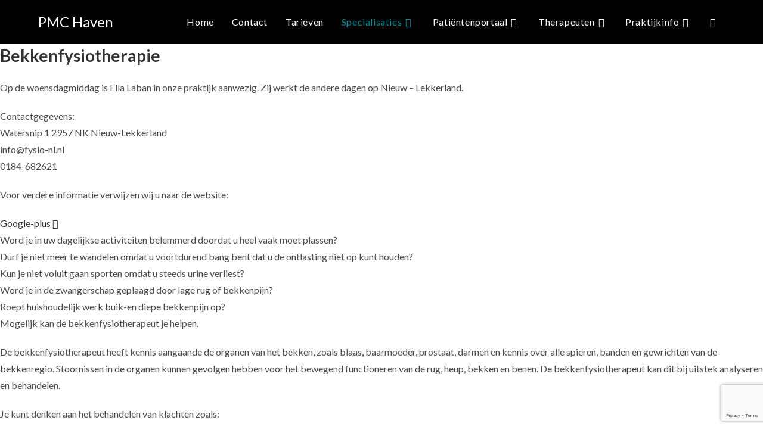

--- FILE ---
content_type: text/html; charset=UTF-8
request_url: https://pmchaven.intramedonline.nl/bekkenfysiotherapie/
body_size: 15736
content:
<!DOCTYPE html>
<html class="html" lang="nl-NL">
<head>
	<meta charset="UTF-8">
	<link rel="profile" href="https://gmpg.org/xfn/11">

	<meta name='robots' content='index, follow, max-image-preview:large, max-snippet:-1, max-video-preview:-1' />
<meta name="viewport" content="width=device-width, initial-scale=1">
	<!-- This site is optimized with the Yoast SEO plugin v26.8 - https://yoast.com/product/yoast-seo-wordpress/ -->
	<title>Bekkenfysiotherapie - PMC Haven</title>
	<link rel="canonical" href="https://pmchaven.intramedonline.nl/bekkenfysiotherapie/" />
	<meta property="og:locale" content="nl_NL" />
	<meta property="og:type" content="article" />
	<meta property="og:title" content="Bekkenfysiotherapie - PMC Haven" />
	<meta property="og:description" content="Bekkenfysiotherapie Op de woensdagmiddag is Ella Laban in onze praktijk aanwezig. Zij werkt de andere dagen op Nieuw &#8211; Lekkerland. Contactgegevens:Watersnip 1 2957 NK Nieuw-Lekkerlandinfo@fysio-nl.nl0184-682621 Voor verdere informatie verwijzen wij u naar de website: Google-plus Word je in uw dagelijkse activiteiten belemmerd doordat u heel vaak moet plassen?Durf je niet meer te wandelen omdat u [&hellip;]" />
	<meta property="og:url" content="https://pmchaven.intramedonline.nl/bekkenfysiotherapie/" />
	<meta property="og:site_name" content="PMC Haven" />
	<meta property="article:modified_time" content="2021-03-26T10:54:25+00:00" />
	<meta name="twitter:card" content="summary_large_image" />
	<meta name="twitter:label1" content="Geschatte leestijd" />
	<meta name="twitter:data1" content="2 minuten" />
	<script type="application/ld+json" class="yoast-schema-graph">{"@context":"https://schema.org","@graph":[{"@type":"WebPage","@id":"https://pmchaven.intramedonline.nl/bekkenfysiotherapie/","url":"https://pmchaven.intramedonline.nl/bekkenfysiotherapie/","name":"Bekkenfysiotherapie - PMC Haven","isPartOf":{"@id":"https://pmchaven.intramedonline.nl/#website"},"datePublished":"2020-10-28T16:10:19+00:00","dateModified":"2021-03-26T10:54:25+00:00","breadcrumb":{"@id":"https://pmchaven.intramedonline.nl/bekkenfysiotherapie/#breadcrumb"},"inLanguage":"nl-NL","potentialAction":[{"@type":"ReadAction","target":["https://pmchaven.intramedonline.nl/bekkenfysiotherapie/"]}]},{"@type":"BreadcrumbList","@id":"https://pmchaven.intramedonline.nl/bekkenfysiotherapie/#breadcrumb","itemListElement":[{"@type":"ListItem","position":1,"name":"Home","item":"https://pmchaven.intramedonline.nl/"},{"@type":"ListItem","position":2,"name":"Bekkenfysiotherapie"}]},{"@type":"WebSite","@id":"https://pmchaven.intramedonline.nl/#website","url":"https://pmchaven.intramedonline.nl/","name":"PMC Haven","description":"","potentialAction":[{"@type":"SearchAction","target":{"@type":"EntryPoint","urlTemplate":"https://pmchaven.intramedonline.nl/?s={search_term_string}"},"query-input":{"@type":"PropertyValueSpecification","valueRequired":true,"valueName":"search_term_string"}}],"inLanguage":"nl-NL"}]}</script>
	<!-- / Yoast SEO plugin. -->


<link rel='dns-prefetch' href='//fonts.googleapis.com' />
<link rel="alternate" type="application/rss+xml" title="PMC Haven &raquo; feed" href="https://pmchaven.intramedonline.nl/feed/" />
<link rel="alternate" type="application/rss+xml" title="PMC Haven &raquo; reacties feed" href="https://pmchaven.intramedonline.nl/comments/feed/" />
<link rel="alternate" title="oEmbed (JSON)" type="application/json+oembed" href="https://pmchaven.intramedonline.nl/wp-json/oembed/1.0/embed?url=https%3A%2F%2Fpmchaven.intramedonline.nl%2Fbekkenfysiotherapie%2F" />
<link rel="alternate" title="oEmbed (XML)" type="text/xml+oembed" href="https://pmchaven.intramedonline.nl/wp-json/oembed/1.0/embed?url=https%3A%2F%2Fpmchaven.intramedonline.nl%2Fbekkenfysiotherapie%2F&#038;format=xml" />
<style id='wp-img-auto-sizes-contain-inline-css'>
img:is([sizes=auto i],[sizes^="auto," i]){contain-intrinsic-size:3000px 1500px}
/*# sourceURL=wp-img-auto-sizes-contain-inline-css */
</style>

<style id='wp-emoji-styles-inline-css'>

	img.wp-smiley, img.emoji {
		display: inline !important;
		border: none !important;
		box-shadow: none !important;
		height: 1em !important;
		width: 1em !important;
		margin: 0 0.07em !important;
		vertical-align: -0.1em !important;
		background: none !important;
		padding: 0 !important;
	}
/*# sourceURL=wp-emoji-styles-inline-css */
</style>
<style id='classic-theme-styles-inline-css'>
/*! This file is auto-generated */
.wp-block-button__link{color:#fff;background-color:#32373c;border-radius:9999px;box-shadow:none;text-decoration:none;padding:calc(.667em + 2px) calc(1.333em + 2px);font-size:1.125em}.wp-block-file__button{background:#32373c;color:#fff;text-decoration:none}
/*# sourceURL=/wp-includes/css/classic-themes.min.css */
</style>
<style id='global-styles-inline-css'>
:root{--wp--preset--aspect-ratio--square: 1;--wp--preset--aspect-ratio--4-3: 4/3;--wp--preset--aspect-ratio--3-4: 3/4;--wp--preset--aspect-ratio--3-2: 3/2;--wp--preset--aspect-ratio--2-3: 2/3;--wp--preset--aspect-ratio--16-9: 16/9;--wp--preset--aspect-ratio--9-16: 9/16;--wp--preset--color--black: #000000;--wp--preset--color--cyan-bluish-gray: #abb8c3;--wp--preset--color--white: #ffffff;--wp--preset--color--pale-pink: #f78da7;--wp--preset--color--vivid-red: #cf2e2e;--wp--preset--color--luminous-vivid-orange: #ff6900;--wp--preset--color--luminous-vivid-amber: #fcb900;--wp--preset--color--light-green-cyan: #7bdcb5;--wp--preset--color--vivid-green-cyan: #00d084;--wp--preset--color--pale-cyan-blue: #8ed1fc;--wp--preset--color--vivid-cyan-blue: #0693e3;--wp--preset--color--vivid-purple: #9b51e0;--wp--preset--gradient--vivid-cyan-blue-to-vivid-purple: linear-gradient(135deg,rgb(6,147,227) 0%,rgb(155,81,224) 100%);--wp--preset--gradient--light-green-cyan-to-vivid-green-cyan: linear-gradient(135deg,rgb(122,220,180) 0%,rgb(0,208,130) 100%);--wp--preset--gradient--luminous-vivid-amber-to-luminous-vivid-orange: linear-gradient(135deg,rgb(252,185,0) 0%,rgb(255,105,0) 100%);--wp--preset--gradient--luminous-vivid-orange-to-vivid-red: linear-gradient(135deg,rgb(255,105,0) 0%,rgb(207,46,46) 100%);--wp--preset--gradient--very-light-gray-to-cyan-bluish-gray: linear-gradient(135deg,rgb(238,238,238) 0%,rgb(169,184,195) 100%);--wp--preset--gradient--cool-to-warm-spectrum: linear-gradient(135deg,rgb(74,234,220) 0%,rgb(151,120,209) 20%,rgb(207,42,186) 40%,rgb(238,44,130) 60%,rgb(251,105,98) 80%,rgb(254,248,76) 100%);--wp--preset--gradient--blush-light-purple: linear-gradient(135deg,rgb(255,206,236) 0%,rgb(152,150,240) 100%);--wp--preset--gradient--blush-bordeaux: linear-gradient(135deg,rgb(254,205,165) 0%,rgb(254,45,45) 50%,rgb(107,0,62) 100%);--wp--preset--gradient--luminous-dusk: linear-gradient(135deg,rgb(255,203,112) 0%,rgb(199,81,192) 50%,rgb(65,88,208) 100%);--wp--preset--gradient--pale-ocean: linear-gradient(135deg,rgb(255,245,203) 0%,rgb(182,227,212) 50%,rgb(51,167,181) 100%);--wp--preset--gradient--electric-grass: linear-gradient(135deg,rgb(202,248,128) 0%,rgb(113,206,126) 100%);--wp--preset--gradient--midnight: linear-gradient(135deg,rgb(2,3,129) 0%,rgb(40,116,252) 100%);--wp--preset--font-size--small: 13px;--wp--preset--font-size--medium: 20px;--wp--preset--font-size--large: 36px;--wp--preset--font-size--x-large: 42px;--wp--preset--spacing--20: 0.44rem;--wp--preset--spacing--30: 0.67rem;--wp--preset--spacing--40: 1rem;--wp--preset--spacing--50: 1.5rem;--wp--preset--spacing--60: 2.25rem;--wp--preset--spacing--70: 3.38rem;--wp--preset--spacing--80: 5.06rem;--wp--preset--shadow--natural: 6px 6px 9px rgba(0, 0, 0, 0.2);--wp--preset--shadow--deep: 12px 12px 50px rgba(0, 0, 0, 0.4);--wp--preset--shadow--sharp: 6px 6px 0px rgba(0, 0, 0, 0.2);--wp--preset--shadow--outlined: 6px 6px 0px -3px rgb(255, 255, 255), 6px 6px rgb(0, 0, 0);--wp--preset--shadow--crisp: 6px 6px 0px rgb(0, 0, 0);}:where(.is-layout-flex){gap: 0.5em;}:where(.is-layout-grid){gap: 0.5em;}body .is-layout-flex{display: flex;}.is-layout-flex{flex-wrap: wrap;align-items: center;}.is-layout-flex > :is(*, div){margin: 0;}body .is-layout-grid{display: grid;}.is-layout-grid > :is(*, div){margin: 0;}:where(.wp-block-columns.is-layout-flex){gap: 2em;}:where(.wp-block-columns.is-layout-grid){gap: 2em;}:where(.wp-block-post-template.is-layout-flex){gap: 1.25em;}:where(.wp-block-post-template.is-layout-grid){gap: 1.25em;}.has-black-color{color: var(--wp--preset--color--black) !important;}.has-cyan-bluish-gray-color{color: var(--wp--preset--color--cyan-bluish-gray) !important;}.has-white-color{color: var(--wp--preset--color--white) !important;}.has-pale-pink-color{color: var(--wp--preset--color--pale-pink) !important;}.has-vivid-red-color{color: var(--wp--preset--color--vivid-red) !important;}.has-luminous-vivid-orange-color{color: var(--wp--preset--color--luminous-vivid-orange) !important;}.has-luminous-vivid-amber-color{color: var(--wp--preset--color--luminous-vivid-amber) !important;}.has-light-green-cyan-color{color: var(--wp--preset--color--light-green-cyan) !important;}.has-vivid-green-cyan-color{color: var(--wp--preset--color--vivid-green-cyan) !important;}.has-pale-cyan-blue-color{color: var(--wp--preset--color--pale-cyan-blue) !important;}.has-vivid-cyan-blue-color{color: var(--wp--preset--color--vivid-cyan-blue) !important;}.has-vivid-purple-color{color: var(--wp--preset--color--vivid-purple) !important;}.has-black-background-color{background-color: var(--wp--preset--color--black) !important;}.has-cyan-bluish-gray-background-color{background-color: var(--wp--preset--color--cyan-bluish-gray) !important;}.has-white-background-color{background-color: var(--wp--preset--color--white) !important;}.has-pale-pink-background-color{background-color: var(--wp--preset--color--pale-pink) !important;}.has-vivid-red-background-color{background-color: var(--wp--preset--color--vivid-red) !important;}.has-luminous-vivid-orange-background-color{background-color: var(--wp--preset--color--luminous-vivid-orange) !important;}.has-luminous-vivid-amber-background-color{background-color: var(--wp--preset--color--luminous-vivid-amber) !important;}.has-light-green-cyan-background-color{background-color: var(--wp--preset--color--light-green-cyan) !important;}.has-vivid-green-cyan-background-color{background-color: var(--wp--preset--color--vivid-green-cyan) !important;}.has-pale-cyan-blue-background-color{background-color: var(--wp--preset--color--pale-cyan-blue) !important;}.has-vivid-cyan-blue-background-color{background-color: var(--wp--preset--color--vivid-cyan-blue) !important;}.has-vivid-purple-background-color{background-color: var(--wp--preset--color--vivid-purple) !important;}.has-black-border-color{border-color: var(--wp--preset--color--black) !important;}.has-cyan-bluish-gray-border-color{border-color: var(--wp--preset--color--cyan-bluish-gray) !important;}.has-white-border-color{border-color: var(--wp--preset--color--white) !important;}.has-pale-pink-border-color{border-color: var(--wp--preset--color--pale-pink) !important;}.has-vivid-red-border-color{border-color: var(--wp--preset--color--vivid-red) !important;}.has-luminous-vivid-orange-border-color{border-color: var(--wp--preset--color--luminous-vivid-orange) !important;}.has-luminous-vivid-amber-border-color{border-color: var(--wp--preset--color--luminous-vivid-amber) !important;}.has-light-green-cyan-border-color{border-color: var(--wp--preset--color--light-green-cyan) !important;}.has-vivid-green-cyan-border-color{border-color: var(--wp--preset--color--vivid-green-cyan) !important;}.has-pale-cyan-blue-border-color{border-color: var(--wp--preset--color--pale-cyan-blue) !important;}.has-vivid-cyan-blue-border-color{border-color: var(--wp--preset--color--vivid-cyan-blue) !important;}.has-vivid-purple-border-color{border-color: var(--wp--preset--color--vivid-purple) !important;}.has-vivid-cyan-blue-to-vivid-purple-gradient-background{background: var(--wp--preset--gradient--vivid-cyan-blue-to-vivid-purple) !important;}.has-light-green-cyan-to-vivid-green-cyan-gradient-background{background: var(--wp--preset--gradient--light-green-cyan-to-vivid-green-cyan) !important;}.has-luminous-vivid-amber-to-luminous-vivid-orange-gradient-background{background: var(--wp--preset--gradient--luminous-vivid-amber-to-luminous-vivid-orange) !important;}.has-luminous-vivid-orange-to-vivid-red-gradient-background{background: var(--wp--preset--gradient--luminous-vivid-orange-to-vivid-red) !important;}.has-very-light-gray-to-cyan-bluish-gray-gradient-background{background: var(--wp--preset--gradient--very-light-gray-to-cyan-bluish-gray) !important;}.has-cool-to-warm-spectrum-gradient-background{background: var(--wp--preset--gradient--cool-to-warm-spectrum) !important;}.has-blush-light-purple-gradient-background{background: var(--wp--preset--gradient--blush-light-purple) !important;}.has-blush-bordeaux-gradient-background{background: var(--wp--preset--gradient--blush-bordeaux) !important;}.has-luminous-dusk-gradient-background{background: var(--wp--preset--gradient--luminous-dusk) !important;}.has-pale-ocean-gradient-background{background: var(--wp--preset--gradient--pale-ocean) !important;}.has-electric-grass-gradient-background{background: var(--wp--preset--gradient--electric-grass) !important;}.has-midnight-gradient-background{background: var(--wp--preset--gradient--midnight) !important;}.has-small-font-size{font-size: var(--wp--preset--font-size--small) !important;}.has-medium-font-size{font-size: var(--wp--preset--font-size--medium) !important;}.has-large-font-size{font-size: var(--wp--preset--font-size--large) !important;}.has-x-large-font-size{font-size: var(--wp--preset--font-size--x-large) !important;}
:where(.wp-block-post-template.is-layout-flex){gap: 1.25em;}:where(.wp-block-post-template.is-layout-grid){gap: 1.25em;}
:where(.wp-block-term-template.is-layout-flex){gap: 1.25em;}:where(.wp-block-term-template.is-layout-grid){gap: 1.25em;}
:where(.wp-block-columns.is-layout-flex){gap: 2em;}:where(.wp-block-columns.is-layout-grid){gap: 2em;}
:root :where(.wp-block-pullquote){font-size: 1.5em;line-height: 1.6;}
/*# sourceURL=global-styles-inline-css */
</style>
<link rel='stylesheet' id='contact-form-7-css' href='https://pmchaven.intramedonline.nl/wp-content/plugins/contact-form-7/includes/css/styles.css?ver=6.1.4' media='all' />
<link rel='stylesheet' id='font-awesome-css' href='https://pmchaven.intramedonline.nl/wp-content/themes/oceanwp/assets/fonts/fontawesome/css/all.min.css?ver=6.7.2' media='all' />
<link rel='stylesheet' id='simple-line-icons-css' href='https://pmchaven.intramedonline.nl/wp-content/themes/oceanwp/assets/css/third/simple-line-icons.min.css?ver=2.4.0' media='all' />
<link rel='stylesheet' id='oceanwp-style-css' href='https://pmchaven.intramedonline.nl/wp-content/themes/oceanwp/assets/css/style.min.css?ver=4.1.4' media='all' />
<link rel='stylesheet' id='oceanwp-google-font-lato-css' href='//fonts.googleapis.com/css?family=Lato%3A100%2C200%2C300%2C400%2C500%2C600%2C700%2C800%2C900%2C100i%2C200i%2C300i%2C400i%2C500i%2C600i%2C700i%2C800i%2C900i&#038;subset=latin&#038;display=swap&#038;ver=6.9' media='all' />
<link rel='stylesheet' id='elementor-icons-css' href='https://pmchaven.intramedonline.nl/wp-content/plugins/elementor/assets/lib/eicons/css/elementor-icons.min.css?ver=5.46.0' media='all' />
<link rel='stylesheet' id='elementor-frontend-css' href='https://pmchaven.intramedonline.nl/wp-content/plugins/elementor/assets/css/frontend.min.css?ver=3.34.3' media='all' />
<link rel='stylesheet' id='elementor-post-1424-css' href='https://pmchaven.intramedonline.nl/wp-content/uploads/elementor/css/post-1424.css?ver=1769494134' media='all' />
<link rel='stylesheet' id='font-awesome-5-all-css' href='https://pmchaven.intramedonline.nl/wp-content/plugins/elementor/assets/lib/font-awesome/css/all.min.css?ver=3.34.3' media='all' />
<link rel='stylesheet' id='font-awesome-4-shim-css' href='https://pmchaven.intramedonline.nl/wp-content/plugins/elementor/assets/lib/font-awesome/css/v4-shims.min.css?ver=3.34.3' media='all' />
<link rel='stylesheet' id='widget-heading-css' href='https://pmchaven.intramedonline.nl/wp-content/plugins/elementor/assets/css/widget-heading.min.css?ver=3.34.3' media='all' />
<link rel='stylesheet' id='widget-social-icons-css' href='https://pmchaven.intramedonline.nl/wp-content/plugins/elementor/assets/css/widget-social-icons.min.css?ver=3.34.3' media='all' />
<link rel='stylesheet' id='e-apple-webkit-css' href='https://pmchaven.intramedonline.nl/wp-content/plugins/elementor/assets/css/conditionals/apple-webkit.min.css?ver=3.34.3' media='all' />
<link rel='stylesheet' id='elementor-post-707-css' href='https://pmchaven.intramedonline.nl/wp-content/uploads/elementor/css/post-707.css?ver=1769516275' media='all' />
<link rel='stylesheet' id='eael-general-css' href='https://pmchaven.intramedonline.nl/wp-content/plugins/essential-addons-for-elementor-lite/assets/front-end/css/view/general.min.css?ver=6.5.9' media='all' />
<link rel='stylesheet' id='oe-widgets-style-css' href='https://pmchaven.intramedonline.nl/wp-content/plugins/ocean-extra/assets/css/widgets.css?ver=6.9' media='all' />
<link rel='stylesheet' id='elementor-gf-local-roboto-css' href='https://pmchaven.intramedonline.nl/wp-content/uploads/elementor/google-fonts/css/roboto.css?ver=1742292951' media='all' />
<link rel='stylesheet' id='elementor-gf-local-robotoslab-css' href='https://pmchaven.intramedonline.nl/wp-content/uploads/elementor/google-fonts/css/robotoslab.css?ver=1742292953' media='all' />
<link rel='stylesheet' id='elementor-icons-shared-0-css' href='https://pmchaven.intramedonline.nl/wp-content/plugins/elementor/assets/lib/font-awesome/css/fontawesome.min.css?ver=5.15.3' media='all' />
<link rel='stylesheet' id='elementor-icons-fa-brands-css' href='https://pmchaven.intramedonline.nl/wp-content/plugins/elementor/assets/lib/font-awesome/css/brands.min.css?ver=5.15.3' media='all' />
<!--n2css--><!--n2js--><script src="https://pmchaven.intramedonline.nl/wp-includes/js/jquery/jquery.min.js?ver=3.7.1" id="jquery-core-js"></script>
<script src="https://pmchaven.intramedonline.nl/wp-includes/js/jquery/jquery-migrate.min.js?ver=3.4.1" id="jquery-migrate-js"></script>
<script src="https://pmchaven.intramedonline.nl/wp-content/plugins/elementor/assets/lib/font-awesome/js/v4-shims.min.js?ver=3.34.3" id="font-awesome-4-shim-js"></script>
<link rel="https://api.w.org/" href="https://pmchaven.intramedonline.nl/wp-json/" /><link rel="alternate" title="JSON" type="application/json" href="https://pmchaven.intramedonline.nl/wp-json/wp/v2/pages/707" /><link rel="EditURI" type="application/rsd+xml" title="RSD" href="https://pmchaven.intramedonline.nl/xmlrpc.php?rsd" />
<meta name="generator" content="WordPress 6.9" />
<link rel='shortlink' href='https://pmchaven.intramedonline.nl/?p=707' />
<meta name="generator" content="Elementor 3.34.3; features: additional_custom_breakpoints; settings: css_print_method-external, google_font-enabled, font_display-auto">
			<style>
				.e-con.e-parent:nth-of-type(n+4):not(.e-lazyloaded):not(.e-no-lazyload),
				.e-con.e-parent:nth-of-type(n+4):not(.e-lazyloaded):not(.e-no-lazyload) * {
					background-image: none !important;
				}
				@media screen and (max-height: 1024px) {
					.e-con.e-parent:nth-of-type(n+3):not(.e-lazyloaded):not(.e-no-lazyload),
					.e-con.e-parent:nth-of-type(n+3):not(.e-lazyloaded):not(.e-no-lazyload) * {
						background-image: none !important;
					}
				}
				@media screen and (max-height: 640px) {
					.e-con.e-parent:nth-of-type(n+2):not(.e-lazyloaded):not(.e-no-lazyload),
					.e-con.e-parent:nth-of-type(n+2):not(.e-lazyloaded):not(.e-no-lazyload) * {
						background-image: none !important;
					}
				}
			</style>
					<style id="wp-custom-css">
			#copyright img{margin-top:-5px}		</style>
		<!-- OceanWP CSS -->
<style type="text/css">
/* Colors */a:hover,a.light:hover,.theme-heading .text::before,.theme-heading .text::after,#top-bar-content >a:hover,#top-bar-social li.oceanwp-email a:hover,#site-navigation-wrap .dropdown-menu >li >a:hover,#site-header.medium-header #medium-searchform button:hover,.oceanwp-mobile-menu-icon a:hover,.blog-entry.post .blog-entry-header .entry-title a:hover,.blog-entry.post .blog-entry-readmore a:hover,.blog-entry.thumbnail-entry .blog-entry-category a,ul.meta li a:hover,.dropcap,.single nav.post-navigation .nav-links .title,body .related-post-title a:hover,body #wp-calendar caption,body .contact-info-widget.default i,body .contact-info-widget.big-icons i,body .custom-links-widget .oceanwp-custom-links li a:hover,body .custom-links-widget .oceanwp-custom-links li a:hover:before,body .posts-thumbnails-widget li a:hover,body .social-widget li.oceanwp-email a:hover,.comment-author .comment-meta .comment-reply-link,#respond #cancel-comment-reply-link:hover,#footer-widgets .footer-box a:hover,#footer-bottom a:hover,#footer-bottom #footer-bottom-menu a:hover,.sidr a:hover,.sidr-class-dropdown-toggle:hover,.sidr-class-menu-item-has-children.active >a,.sidr-class-menu-item-has-children.active >a >.sidr-class-dropdown-toggle,input[type=checkbox]:checked:before{color:}.single nav.post-navigation .nav-links .title .owp-icon use,.blog-entry.post .blog-entry-readmore a:hover .owp-icon use,body .contact-info-widget.default .owp-icon use,body .contact-info-widget.big-icons .owp-icon use{stroke:}input[type="button"],input[type="reset"],input[type="submit"],button[type="submit"],.button,#site-navigation-wrap .dropdown-menu >li.btn >a >span,.thumbnail:hover i,.thumbnail:hover .link-post-svg-icon,.post-quote-content,.omw-modal .omw-close-modal,body .contact-info-widget.big-icons li:hover i,body .contact-info-widget.big-icons li:hover .owp-icon,body div.wpforms-container-full .wpforms-form input[type=submit],body div.wpforms-container-full .wpforms-form button[type=submit],body div.wpforms-container-full .wpforms-form .wpforms-page-button,.woocommerce-cart .wp-element-button,.woocommerce-checkout .wp-element-button,.wp-block-button__link{background-color:}.widget-title{border-color:}blockquote{border-color:}.wp-block-quote{border-color:}#searchform-dropdown{border-color:}.dropdown-menu .sub-menu{border-color:}.blog-entry.large-entry .blog-entry-readmore a:hover{border-color:}.oceanwp-newsletter-form-wrap input[type="email"]:focus{border-color:}.social-widget li.oceanwp-email a:hover{border-color:}#respond #cancel-comment-reply-link:hover{border-color:}body .contact-info-widget.big-icons li:hover i{border-color:}body .contact-info-widget.big-icons li:hover .owp-icon{border-color:}#footer-widgets .oceanwp-newsletter-form-wrap input[type="email"]:focus{border-color:}input[type="button"]:hover,input[type="reset"]:hover,input[type="submit"]:hover,button[type="submit"]:hover,input[type="button"]:focus,input[type="reset"]:focus,input[type="submit"]:focus,button[type="submit"]:focus,.button:hover,.button:focus,#site-navigation-wrap .dropdown-menu >li.btn >a:hover >span,.post-quote-author,.omw-modal .omw-close-modal:hover,body div.wpforms-container-full .wpforms-form input[type=submit]:hover,body div.wpforms-container-full .wpforms-form button[type=submit]:hover,body div.wpforms-container-full .wpforms-form .wpforms-page-button:hover,.woocommerce-cart .wp-element-button:hover,.woocommerce-checkout .wp-element-button:hover,.wp-block-button__link:hover{background-color:}table th,table td,hr,.content-area,body.content-left-sidebar #content-wrap .content-area,.content-left-sidebar .content-area,#top-bar-wrap,#site-header,#site-header.top-header #search-toggle,.dropdown-menu ul li,.centered-minimal-page-header,.blog-entry.post,.blog-entry.grid-entry .blog-entry-inner,.blog-entry.thumbnail-entry .blog-entry-bottom,.single-post .entry-title,.single .entry-share-wrap .entry-share,.single .entry-share,.single .entry-share ul li a,.single nav.post-navigation,.single nav.post-navigation .nav-links .nav-previous,#author-bio,#author-bio .author-bio-avatar,#author-bio .author-bio-social li a,#related-posts,#comments,.comment-body,#respond #cancel-comment-reply-link,#blog-entries .type-page,.page-numbers a,.page-numbers span:not(.elementor-screen-only),.page-links span,body #wp-calendar caption,body #wp-calendar th,body #wp-calendar tbody,body .contact-info-widget.default i,body .contact-info-widget.big-icons i,body .contact-info-widget.big-icons .owp-icon,body .contact-info-widget.default .owp-icon,body .posts-thumbnails-widget li,body .tagcloud a{border-color:}body .theme-button,body input[type="submit"],body button[type="submit"],body button,body .button,body div.wpforms-container-full .wpforms-form input[type=submit],body div.wpforms-container-full .wpforms-form button[type=submit],body div.wpforms-container-full .wpforms-form .wpforms-page-button,.woocommerce-cart .wp-element-button,.woocommerce-checkout .wp-element-button,.wp-block-button__link{border-color:#ffffff}body .theme-button:hover,body input[type="submit"]:hover,body button[type="submit"]:hover,body button:hover,body .button:hover,body div.wpforms-container-full .wpforms-form input[type=submit]:hover,body div.wpforms-container-full .wpforms-form input[type=submit]:active,body div.wpforms-container-full .wpforms-form button[type=submit]:hover,body div.wpforms-container-full .wpforms-form button[type=submit]:active,body div.wpforms-container-full .wpforms-form .wpforms-page-button:hover,body div.wpforms-container-full .wpforms-form .wpforms-page-button:active,.woocommerce-cart .wp-element-button:hover,.woocommerce-checkout .wp-element-button:hover,.wp-block-button__link:hover{border-color:#ffffff}/* OceanWP Style Settings CSS */.theme-button,input[type="submit"],button[type="submit"],button,.button,body div.wpforms-container-full .wpforms-form input[type=submit],body div.wpforms-container-full .wpforms-form button[type=submit],body div.wpforms-container-full .wpforms-form .wpforms-page-button{border-style:solid}.theme-button,input[type="submit"],button[type="submit"],button,.button,body div.wpforms-container-full .wpforms-form input[type=submit],body div.wpforms-container-full .wpforms-form button[type=submit],body div.wpforms-container-full .wpforms-form .wpforms-page-button{border-width:1px}form input[type="text"],form input[type="password"],form input[type="email"],form input[type="url"],form input[type="date"],form input[type="month"],form input[type="time"],form input[type="datetime"],form input[type="datetime-local"],form input[type="week"],form input[type="number"],form input[type="search"],form input[type="tel"],form input[type="color"],form select,form textarea,.woocommerce .woocommerce-checkout .select2-container--default .select2-selection--single{border-style:solid}body div.wpforms-container-full .wpforms-form input[type=date],body div.wpforms-container-full .wpforms-form input[type=datetime],body div.wpforms-container-full .wpforms-form input[type=datetime-local],body div.wpforms-container-full .wpforms-form input[type=email],body div.wpforms-container-full .wpforms-form input[type=month],body div.wpforms-container-full .wpforms-form input[type=number],body div.wpforms-container-full .wpforms-form input[type=password],body div.wpforms-container-full .wpforms-form input[type=range],body div.wpforms-container-full .wpforms-form input[type=search],body div.wpforms-container-full .wpforms-form input[type=tel],body div.wpforms-container-full .wpforms-form input[type=text],body div.wpforms-container-full .wpforms-form input[type=time],body div.wpforms-container-full .wpforms-form input[type=url],body div.wpforms-container-full .wpforms-form input[type=week],body div.wpforms-container-full .wpforms-form select,body div.wpforms-container-full .wpforms-form textarea{border-style:solid}form input[type="text"],form input[type="password"],form input[type="email"],form input[type="url"],form input[type="date"],form input[type="month"],form input[type="time"],form input[type="datetime"],form input[type="datetime-local"],form input[type="week"],form input[type="number"],form input[type="search"],form input[type="tel"],form input[type="color"],form select,form textarea{border-radius:3px}body div.wpforms-container-full .wpforms-form input[type=date],body div.wpforms-container-full .wpforms-form input[type=datetime],body div.wpforms-container-full .wpforms-form input[type=datetime-local],body div.wpforms-container-full .wpforms-form input[type=email],body div.wpforms-container-full .wpforms-form input[type=month],body div.wpforms-container-full .wpforms-form input[type=number],body div.wpforms-container-full .wpforms-form input[type=password],body div.wpforms-container-full .wpforms-form input[type=range],body div.wpforms-container-full .wpforms-form input[type=search],body div.wpforms-container-full .wpforms-form input[type=tel],body div.wpforms-container-full .wpforms-form input[type=text],body div.wpforms-container-full .wpforms-form input[type=time],body div.wpforms-container-full .wpforms-form input[type=url],body div.wpforms-container-full .wpforms-form input[type=week],body div.wpforms-container-full .wpforms-form select,body div.wpforms-container-full .wpforms-form textarea{border-radius:3px}#main #content-wrap,.separate-layout #main #content-wrap{padding-top:0;padding-bottom:0}#scroll-top{background-color:#008b97}.page-header,.has-transparent-header .page-header{padding:10px 0 10px 0}/* Header */#site-header,.has-transparent-header .is-sticky #site-header,.has-vh-transparent .is-sticky #site-header.vertical-header,#searchform-header-replace{background-color:#000000}#site-header.has-header-media .overlay-header-media{background-color:rgba(0,0,0,0.5)}#site-logo a.site-logo-text{color:#ffffff}#site-navigation-wrap .dropdown-menu >li >a,.oceanwp-mobile-menu-icon a,#searchform-header-replace-close{color:#ffffff}#site-navigation-wrap .dropdown-menu >li >a .owp-icon use,.oceanwp-mobile-menu-icon a .owp-icon use,#searchform-header-replace-close .owp-icon use{stroke:#ffffff}#site-navigation-wrap .dropdown-menu >.current-menu-item >a,#site-navigation-wrap .dropdown-menu >.current-menu-ancestor >a,#site-navigation-wrap .dropdown-menu >.current-menu-item >a:hover,#site-navigation-wrap .dropdown-menu >.current-menu-ancestor >a:hover{color:#008b97}.dropdown-menu .sub-menu,#searchform-dropdown,.current-shop-items-dropdown{border-color:#008b97}.oceanwp-social-menu ul li a,.oceanwp-social-menu .colored ul li a,.oceanwp-social-menu .minimal ul li a,.oceanwp-social-menu .dark ul li a{font-size:18px}.oceanwp-social-menu ul li a .owp-icon,.oceanwp-social-menu .colored ul li a .owp-icon,.oceanwp-social-menu .minimal ul li a .owp-icon,.oceanwp-social-menu .dark ul li a .owp-icon{width:18px;height:18px}.oceanwp-social-menu.simple-social ul li a{color:#dd9933}.oceanwp-social-menu.simple-social ul li a .owp-icon use{stroke:#dd9933}/* Blog CSS */.ocean-single-post-header ul.meta-item li a:hover{color:#333333}/* Footer Copyright */#footer-bottom{background-color:#008b97}/* Typography */body{font-family:Lato;font-size:16px;line-height:1.8}h1,h2,h3,h4,h5,h6,.theme-heading,.widget-title,.oceanwp-widget-recent-posts-title,.comment-reply-title,.entry-title,.sidebar-box .widget-title{line-height:1.4}h1{font-size:23px;line-height:1.4}h2{font-family:Lato;font-size:28px;line-height:1.4}h3{font-family:Lato;font-size:24px;line-height:1.4}h4{font-size:17px;line-height:1.4}h5{font-size:14px;line-height:1.4}h6{font-size:15px;line-height:1.4}.page-header .page-header-title,.page-header.background-image-page-header .page-header-title{font-size:32px;line-height:1.4}.page-header .page-subheading{font-size:15px;line-height:1.8}.site-breadcrumbs,.site-breadcrumbs a{font-size:13px;line-height:1.4}#top-bar-content,#top-bar-social-alt{font-size:12px;line-height:1.8}#site-logo a.site-logo-text{font-size:24px;line-height:1.8}#site-navigation-wrap .dropdown-menu >li >a,#site-header.full_screen-header .fs-dropdown-menu >li >a,#site-header.top-header #site-navigation-wrap .dropdown-menu >li >a,#site-header.center-header #site-navigation-wrap .dropdown-menu >li >a,#site-header.medium-header #site-navigation-wrap .dropdown-menu >li >a,.oceanwp-mobile-menu-icon a{font-family:Lato;font-size:16px}.dropdown-menu ul li a.menu-link,#site-header.full_screen-header .fs-dropdown-menu ul.sub-menu li a{font-family:Lato;font-size:14px;line-height:1.2;letter-spacing:.6px}.sidr-class-dropdown-menu li a,a.sidr-class-toggle-sidr-close,#mobile-dropdown ul li a,body #mobile-fullscreen ul li a{font-size:15px;line-height:1.8}.blog-entry.post .blog-entry-header .entry-title a{font-size:24px;line-height:1.4}.ocean-single-post-header .single-post-title{font-size:34px;line-height:1.4;letter-spacing:.6px}.ocean-single-post-header ul.meta-item li,.ocean-single-post-header ul.meta-item li a{font-size:13px;line-height:1.4;letter-spacing:.6px}.ocean-single-post-header .post-author-name,.ocean-single-post-header .post-author-name a{font-size:14px;line-height:1.4;letter-spacing:.6px}.ocean-single-post-header .post-author-description{font-size:12px;line-height:1.4;letter-spacing:.6px}.single-post .entry-title{line-height:1.4;letter-spacing:.6px}.single-post ul.meta li,.single-post ul.meta li a{font-size:14px;line-height:1.4;letter-spacing:.6px}.sidebar-box .widget-title,.sidebar-box.widget_block .wp-block-heading{font-size:13px;line-height:1;letter-spacing:1px}#footer-widgets .footer-box .widget-title{font-size:13px;line-height:1;letter-spacing:1px}#footer-bottom #copyright{font-family:Lato;font-size:14px;line-height:3}#footer-bottom #footer-bottom-menu{font-family:Lato;font-size:14px;line-height:3}.woocommerce-store-notice.demo_store{line-height:2;letter-spacing:1.5px}.demo_store .woocommerce-store-notice__dismiss-link{line-height:2;letter-spacing:1.5px}.woocommerce ul.products li.product li.title h2,.woocommerce ul.products li.product li.title a{font-size:14px;line-height:1.5}.woocommerce ul.products li.product li.category,.woocommerce ul.products li.product li.category a{font-size:12px;line-height:1}.woocommerce ul.products li.product .price{font-size:18px;line-height:1}.woocommerce ul.products li.product .button,.woocommerce ul.products li.product .product-inner .added_to_cart{font-size:12px;line-height:1.5;letter-spacing:1px}.woocommerce ul.products li.owp-woo-cond-notice span,.woocommerce ul.products li.owp-woo-cond-notice a{font-size:16px;line-height:1;letter-spacing:1px;font-weight:600;text-transform:capitalize}.woocommerce div.product .product_title{font-size:24px;line-height:1.4;letter-spacing:.6px}.woocommerce div.product p.price{font-size:36px;line-height:1}.woocommerce .owp-btn-normal .summary form button.button,.woocommerce .owp-btn-big .summary form button.button,.woocommerce .owp-btn-very-big .summary form button.button{font-size:12px;line-height:1.5;letter-spacing:1px;text-transform:uppercase}.woocommerce div.owp-woo-single-cond-notice span,.woocommerce div.owp-woo-single-cond-notice a{font-size:18px;line-height:2;letter-spacing:1.5px;font-weight:600;text-transform:capitalize}.ocean-preloader--active .preloader-after-content{font-size:20px;line-height:1.8;letter-spacing:.6px}
</style></head>

<body class="wp-singular page-template-default page page-id-707 wp-embed-responsive wp-theme-oceanwp oceanwp-theme dropdown-mobile no-header-border default-breakpoint content-full-screen page-header-disabled has-breadcrumbs has-blog-grid has-fixed-footer elementor-default elementor-kit-1424 elementor-page elementor-page-707" itemscope="itemscope" itemtype="https://schema.org/WebPage">

	
	
	<div id="outer-wrap" class="site clr">

		<a class="skip-link screen-reader-text" href="#main">Ga naar inhoud</a>

		
		<div id="wrap" class="clr">

			
			
<header id="site-header" class="minimal-header has-social clr" data-height="74" itemscope="itemscope" itemtype="https://schema.org/WPHeader" role="banner">

	
					
			<div id="site-header-inner" class="clr container">

				
				

<div id="site-logo" class="clr" itemscope itemtype="https://schema.org/Brand" >

	
	<div id="site-logo-inner" class="clr">

						<a href="https://pmchaven.intramedonline.nl/" rel="home" class="site-title site-logo-text" >PMC Haven</a>
				
	</div><!-- #site-logo-inner -->

	
	
</div><!-- #site-logo -->


<div class="oceanwp-social-menu clr simple-social">

	<div class="social-menu-inner clr">

		
			<ul aria-label="Sociale links">

				
			</ul>

		
	</div>

</div>
			<div id="site-navigation-wrap" class="clr">
			
			
			
			<nav id="site-navigation" class="navigation main-navigation clr" itemscope="itemscope" itemtype="https://schema.org/SiteNavigationElement" role="navigation" >

				<ul id="menu-main_menu" class="main-menu dropdown-menu sf-menu"><li id="menu-item-504" class="menu-item menu-item-type-post_type menu-item-object-page menu-item-home menu-item-504"><a href="https://pmchaven.intramedonline.nl/" class="menu-link"><span class="text-wrap">Home</span></a></li><li id="menu-item-728" class="menu-item menu-item-type-post_type menu-item-object-page menu-item-728"><a href="https://pmchaven.intramedonline.nl/contact-2/" class="menu-link"><span class="text-wrap">Contact</span></a></li><li id="menu-item-776" class="menu-item menu-item-type-post_type menu-item-object-page menu-item-776"><a href="https://pmchaven.intramedonline.nl/tarieven/" class="menu-link"><span class="text-wrap">Tarieven</span></a></li><li id="menu-item-208" class="menu-item menu-item-type-custom menu-item-object-custom current-menu-ancestor current-menu-parent menu-item-has-children dropdown menu-item-208 nav-no-click"><a class="menu-link"><span class="text-wrap">Specialisaties<i class="nav-arrow fa fa-angle-down" aria-hidden="true" role="img"></i></span></a>
<ul class="sub-menu">
	<li id="menu-item-278" class="menu-item menu-item-type-post_type menu-item-object-page menu-item-278"><a href="https://pmchaven.intramedonline.nl/manuele-therapie/" class="menu-link"><span class="text-wrap">Manuele therapie</span></a></li>	<li id="menu-item-709" class="menu-item menu-item-type-post_type menu-item-object-page current-menu-item page_item page-item-707 current_page_item menu-item-709"><a href="https://pmchaven.intramedonline.nl/bekkenfysiotherapie/" class="menu-link"><span class="text-wrap">Bekkenfysiotherapie</span></a></li>	<li id="menu-item-1673" class="menu-item menu-item-type-post_type menu-item-object-page menu-item-1673"><a href="https://pmchaven.intramedonline.nl/kinderfysiotherapie/" class="menu-link"><span class="text-wrap">Kinderfysiotherapie</span></a></li>	<li id="menu-item-711" class="menu-item menu-item-type-post_type menu-item-object-page menu-item-711"><a href="https://pmchaven.intramedonline.nl/dry-needling/" class="menu-link"><span class="text-wrap">Dry Needling</span></a></li>	<li id="menu-item-710" class="menu-item menu-item-type-post_type menu-item-object-page menu-item-710"><a href="https://pmchaven.intramedonline.nl/medical-taping/" class="menu-link"><span class="text-wrap">Medical taping</span></a></li>	<li id="menu-item-712" class="menu-item menu-item-type-post_type menu-item-object-page menu-item-712"><a href="https://pmchaven.intramedonline.nl/corona-revalidatie/" class="menu-link"><span class="text-wrap">Corona revalidatie</span></a></li>	<li id="menu-item-815" class="menu-item menu-item-type-post_type menu-item-object-page menu-item-815"><a href="https://pmchaven.intramedonline.nl/flexchair/" class="menu-link"><span class="text-wrap">Flexchair</span></a></li></ul>
</li><li id="menu-item-27" class="menu-item menu-item-type-post_type menu-item-object-page menu-item-has-children dropdown menu-item-27"><a href="https://pmchaven.intramedonline.nl/patientenportaal/" class="menu-link"><span class="text-wrap">Patiëntenportaal<i class="nav-arrow fa fa-angle-down" aria-hidden="true" role="img"></i></span></a>
<ul class="sub-menu">
	<li id="menu-item-1749" class="menu-item menu-item-type-post_type menu-item-object-page menu-item-1749"><a href="https://pmchaven.intramedonline.nl/oefeningen/" class="menu-link"><span class="text-wrap">Oefeningen</span></a></li>	<li id="menu-item-1711" class="menu-item menu-item-type-post_type menu-item-object-page menu-item-1711"><a href="https://pmchaven.intramedonline.nl/artrose/" class="menu-link"><span class="text-wrap">Artrose</span></a></li>	<li id="menu-item-1721" class="menu-item menu-item-type-post_type menu-item-object-page menu-item-1721"><a href="https://pmchaven.intramedonline.nl/verstuikte-enkel/" class="menu-link"><span class="text-wrap">Verstuikte enkel</span></a></li>	<li id="menu-item-1731" class="menu-item menu-item-type-post_type menu-item-object-page menu-item-1731"><a href="https://pmchaven.intramedonline.nl/luchtwegproblemen/" class="menu-link"><span class="text-wrap">Luchtwegproblemen</span></a></li>	<li id="menu-item-1738" class="menu-item menu-item-type-post_type menu-item-object-page menu-item-1738"><a href="https://pmchaven.intramedonline.nl/whiplash/" class="menu-link"><span class="text-wrap">Whiplash</span></a></li>	<li id="menu-item-1765" class="menu-item menu-item-type-post_type menu-item-object-page menu-item-1765"><a href="https://pmchaven.intramedonline.nl/houding/" class="menu-link"><span class="text-wrap">Houding</span></a></li></ul>
</li><li id="menu-item-207" class="menu-item menu-item-type-custom menu-item-object-custom menu-item-has-children dropdown menu-item-207 nav-no-click"><a class="menu-link"><span class="text-wrap">Therapeuten<i class="nav-arrow fa fa-angle-down" aria-hidden="true" role="img"></i></span></a>
<ul class="sub-menu">
	<li id="menu-item-240" class="menu-item menu-item-type-post_type menu-item-object-page menu-item-240"><a href="https://pmchaven.intramedonline.nl/therapeut-2/" class="menu-link"><span class="text-wrap">Tineke Labee</span></a></li>	<li id="menu-item-234" class="menu-item menu-item-type-post_type menu-item-object-page menu-item-234"><a href="https://pmchaven.intramedonline.nl/therapeut-1/" class="menu-link"><span class="text-wrap">Wim van Horssen</span></a></li>	<li id="menu-item-239" class="menu-item menu-item-type-post_type menu-item-object-page menu-item-239"><a href="https://pmchaven.intramedonline.nl/therapeut-3/" class="menu-link"><span class="text-wrap">Berthine van der Rhee</span></a></li>	<li id="menu-item-282" class="menu-item menu-item-type-post_type menu-item-object-page menu-item-282"><a href="https://pmchaven.intramedonline.nl/therapeut-4/" class="menu-link"><span class="text-wrap">Gertjan Willemse</span></a></li>	<li id="menu-item-823" class="menu-item menu-item-type-post_type menu-item-object-page menu-item-823"><a href="https://pmchaven.intramedonline.nl/therapeut-5/" class="menu-link"><span class="text-wrap">Thomas Huizenga</span></a></li>	<li id="menu-item-1618" class="menu-item menu-item-type-post_type menu-item-object-page menu-item-1618"><a href="https://pmchaven.intramedonline.nl/therapeut6/" class="menu-link"><span class="text-wrap">Mirthe Strohmeijer</span></a></li>	<li id="menu-item-1196" class="menu-item menu-item-type-post_type menu-item-object-page menu-item-1196"><a href="https://pmchaven.intramedonline.nl/stagiair/" class="menu-link"><span class="text-wrap">Stagiair</span></a></li></ul>
</li><li id="menu-item-697" class="menu-item menu-item-type-post_type menu-item-object-page menu-item-has-children dropdown menu-item-697"><a href="https://pmchaven.intramedonline.nl/praktijkinfo/" class="menu-link"><span class="text-wrap">Praktijkinfo<i class="nav-arrow fa fa-angle-down" aria-hidden="true" role="img"></i></span></a>
<ul class="sub-menu">
	<li id="menu-item-773" class="menu-item menu-item-type-post_type menu-item-object-page menu-item-773"><a href="https://pmchaven.intramedonline.nl/fysiotherapie/" class="menu-link"><span class="text-wrap">Fysiotherapie</span></a></li>	<li id="menu-item-893" class="menu-item menu-item-type-post_type menu-item-object-page menu-item-893"><a href="https://pmchaven.intramedonline.nl/beweeggroepen/" class="menu-link"><span class="text-wrap">Beweeggroepen</span></a></li>	<li id="menu-item-1344" class="menu-item menu-item-type-post_type menu-item-object-page menu-item-1344"><a href="https://pmchaven.intramedonline.nl/rijbewijskeuringen/" class="menu-link"><span class="text-wrap">Rijbewijskeuringen</span></a></li>	<li id="menu-item-716" class="menu-item menu-item-type-post_type menu-item-object-page menu-item-has-children dropdown menu-item-716"><a href="https://pmchaven.intramedonline.nl/netwerken/" class="menu-link"><span class="text-wrap">Netwerken<i class="nav-arrow fa fa-angle-right" aria-hidden="true" role="img"></i></span></a>
	<ul class="sub-menu">
		<li id="menu-item-725" class="menu-item menu-item-type-post_type menu-item-object-page menu-item-725"><a href="https://pmchaven.intramedonline.nl/gli/" class="menu-link"><span class="text-wrap">Gli</span></a></li>		<li id="menu-item-723" class="menu-item menu-item-type-post_type menu-item-object-page menu-item-723"><a href="https://pmchaven.intramedonline.nl/ms/" class="menu-link"><span class="text-wrap">MS</span></a></li>		<li id="menu-item-1192" class="menu-item menu-item-type-post_type menu-item-object-page menu-item-1192"><a href="https://pmchaven.intramedonline.nl/corona/" class="menu-link"><span class="text-wrap">Corona</span></a></li>		<li id="menu-item-1664" class="menu-item menu-item-type-post_type menu-item-object-page menu-item-1664"><a href="https://pmchaven.intramedonline.nl/parkinson-2/" class="menu-link"><span class="text-wrap">Parkinson</span></a></li>	</ul>
</li></ul>
</li><li class="search-toggle-li" ><a href="https://pmchaven.intramedonline.nl/#" class="site-search-toggle search-dropdown-toggle"><span class="screen-reader-text">Toggle website zoeken</span><i class=" icon-magnifier" aria-hidden="true" role="img"></i></a></li></ul>
<div id="searchform-dropdown" class="header-searchform-wrap clr" >
	
<form aria-label="Zoek op deze site" role="search" method="get" class="searchform" action="https://pmchaven.intramedonline.nl/">	
	<input aria-label="Zoekopdracht invoegen" type="search" id="ocean-search-form-1" class="field" autocomplete="off" placeholder="Zoeken" name="s">
		</form>
</div><!-- #searchform-dropdown -->

			</nav><!-- #site-navigation -->

			
			
					</div><!-- #site-navigation-wrap -->
			
		
	
				
	
	<div class="oceanwp-mobile-menu-icon clr mobile-right">

		
		
		
		<a href="https://pmchaven.intramedonline.nl/#mobile-menu-toggle" class="mobile-menu"  aria-label="Mobiel menu">
							<i class="fa fa-bars" aria-hidden="true"></i>
								<span class="oceanwp-text">Menu</span>
				<span class="oceanwp-close-text">Sluiten</span>
						</a>

		
		
		
	</div><!-- #oceanwp-mobile-menu-navbar -->

	

			</div><!-- #site-header-inner -->

			
<div id="mobile-dropdown" class="clr" >

	<nav class="clr has-social" itemscope="itemscope" itemtype="https://schema.org/SiteNavigationElement">

		<ul id="menu-main_menu-1" class="menu"><li class="menu-item menu-item-type-post_type menu-item-object-page menu-item-home menu-item-504"><a href="https://pmchaven.intramedonline.nl/">Home</a></li>
<li class="menu-item menu-item-type-post_type menu-item-object-page menu-item-728"><a href="https://pmchaven.intramedonline.nl/contact-2/">Contact</a></li>
<li class="menu-item menu-item-type-post_type menu-item-object-page menu-item-776"><a href="https://pmchaven.intramedonline.nl/tarieven/">Tarieven</a></li>
<li class="menu-item menu-item-type-custom menu-item-object-custom current-menu-ancestor current-menu-parent menu-item-has-children menu-item-208"><a>Specialisaties</a>
<ul class="sub-menu">
	<li class="menu-item menu-item-type-post_type menu-item-object-page menu-item-278"><a href="https://pmchaven.intramedonline.nl/manuele-therapie/">Manuele therapie</a></li>
	<li class="menu-item menu-item-type-post_type menu-item-object-page current-menu-item page_item page-item-707 current_page_item menu-item-709"><a href="https://pmchaven.intramedonline.nl/bekkenfysiotherapie/" aria-current="page">Bekkenfysiotherapie</a></li>
	<li class="menu-item menu-item-type-post_type menu-item-object-page menu-item-1673"><a href="https://pmchaven.intramedonline.nl/kinderfysiotherapie/">Kinderfysiotherapie</a></li>
	<li class="menu-item menu-item-type-post_type menu-item-object-page menu-item-711"><a href="https://pmchaven.intramedonline.nl/dry-needling/">Dry Needling</a></li>
	<li class="menu-item menu-item-type-post_type menu-item-object-page menu-item-710"><a href="https://pmchaven.intramedonline.nl/medical-taping/">Medical taping</a></li>
	<li class="menu-item menu-item-type-post_type menu-item-object-page menu-item-712"><a href="https://pmchaven.intramedonline.nl/corona-revalidatie/">Corona revalidatie</a></li>
	<li class="menu-item menu-item-type-post_type menu-item-object-page menu-item-815"><a href="https://pmchaven.intramedonline.nl/flexchair/">Flexchair</a></li>
</ul>
</li>
<li class="menu-item menu-item-type-post_type menu-item-object-page menu-item-has-children menu-item-27"><a href="https://pmchaven.intramedonline.nl/patientenportaal/">Patiëntenportaal</a>
<ul class="sub-menu">
	<li class="menu-item menu-item-type-post_type menu-item-object-page menu-item-1749"><a href="https://pmchaven.intramedonline.nl/oefeningen/">Oefeningen</a></li>
	<li class="menu-item menu-item-type-post_type menu-item-object-page menu-item-1711"><a href="https://pmchaven.intramedonline.nl/artrose/">Artrose</a></li>
	<li class="menu-item menu-item-type-post_type menu-item-object-page menu-item-1721"><a href="https://pmchaven.intramedonline.nl/verstuikte-enkel/">Verstuikte enkel</a></li>
	<li class="menu-item menu-item-type-post_type menu-item-object-page menu-item-1731"><a href="https://pmchaven.intramedonline.nl/luchtwegproblemen/">Luchtwegproblemen</a></li>
	<li class="menu-item menu-item-type-post_type menu-item-object-page menu-item-1738"><a href="https://pmchaven.intramedonline.nl/whiplash/">Whiplash</a></li>
	<li class="menu-item menu-item-type-post_type menu-item-object-page menu-item-1765"><a href="https://pmchaven.intramedonline.nl/houding/">Houding</a></li>
</ul>
</li>
<li class="menu-item menu-item-type-custom menu-item-object-custom menu-item-has-children menu-item-207"><a>Therapeuten</a>
<ul class="sub-menu">
	<li class="menu-item menu-item-type-post_type menu-item-object-page menu-item-240"><a href="https://pmchaven.intramedonline.nl/therapeut-2/">Tineke Labee</a></li>
	<li class="menu-item menu-item-type-post_type menu-item-object-page menu-item-234"><a href="https://pmchaven.intramedonline.nl/therapeut-1/">Wim van Horssen</a></li>
	<li class="menu-item menu-item-type-post_type menu-item-object-page menu-item-239"><a href="https://pmchaven.intramedonline.nl/therapeut-3/">Berthine van der Rhee</a></li>
	<li class="menu-item menu-item-type-post_type menu-item-object-page menu-item-282"><a href="https://pmchaven.intramedonline.nl/therapeut-4/">Gertjan Willemse</a></li>
	<li class="menu-item menu-item-type-post_type menu-item-object-page menu-item-823"><a href="https://pmchaven.intramedonline.nl/therapeut-5/">Thomas Huizenga</a></li>
	<li class="menu-item menu-item-type-post_type menu-item-object-page menu-item-1618"><a href="https://pmchaven.intramedonline.nl/therapeut6/">Mirthe Strohmeijer</a></li>
	<li class="menu-item menu-item-type-post_type menu-item-object-page menu-item-1196"><a href="https://pmchaven.intramedonline.nl/stagiair/">Stagiair</a></li>
</ul>
</li>
<li class="menu-item menu-item-type-post_type menu-item-object-page menu-item-has-children menu-item-697"><a href="https://pmchaven.intramedonline.nl/praktijkinfo/">Praktijkinfo</a>
<ul class="sub-menu">
	<li class="menu-item menu-item-type-post_type menu-item-object-page menu-item-773"><a href="https://pmchaven.intramedonline.nl/fysiotherapie/">Fysiotherapie</a></li>
	<li class="menu-item menu-item-type-post_type menu-item-object-page menu-item-893"><a href="https://pmchaven.intramedonline.nl/beweeggroepen/">Beweeggroepen</a></li>
	<li class="menu-item menu-item-type-post_type menu-item-object-page menu-item-1344"><a href="https://pmchaven.intramedonline.nl/rijbewijskeuringen/">Rijbewijskeuringen</a></li>
	<li class="menu-item menu-item-type-post_type menu-item-object-page menu-item-has-children menu-item-716"><a href="https://pmchaven.intramedonline.nl/netwerken/">Netwerken</a>
	<ul class="sub-menu">
		<li class="menu-item menu-item-type-post_type menu-item-object-page menu-item-725"><a href="https://pmchaven.intramedonline.nl/gli/">Gli</a></li>
		<li class="menu-item menu-item-type-post_type menu-item-object-page menu-item-723"><a href="https://pmchaven.intramedonline.nl/ms/">MS</a></li>
		<li class="menu-item menu-item-type-post_type menu-item-object-page menu-item-1192"><a href="https://pmchaven.intramedonline.nl/corona/">Corona</a></li>
		<li class="menu-item menu-item-type-post_type menu-item-object-page menu-item-1664"><a href="https://pmchaven.intramedonline.nl/parkinson-2/">Parkinson</a></li>
	</ul>
</li>
</ul>
</li>
<li class="search-toggle-li" ><a href="https://pmchaven.intramedonline.nl/#" class="site-search-toggle search-dropdown-toggle"><span class="screen-reader-text">Toggle website zoeken</span><i class=" icon-magnifier" aria-hidden="true" role="img"></i></a></li></ul>
<div class="oceanwp-social-menu clr simple-social">

	<div class="social-menu-inner clr">

		
			<ul aria-label="Sociale links">

				
			</ul>

		
	</div>

</div>

<div id="mobile-menu-search" class="clr">
	<form aria-label="Zoek op deze site" method="get" action="https://pmchaven.intramedonline.nl/" class="mobile-searchform">
		<input aria-label="Zoekopdracht invoegen" value="" class="field" id="ocean-mobile-search-2" type="search" name="s" autocomplete="off" placeholder="Zoeken" />
		<button aria-label="Verzend zoekopdracht" type="submit" class="searchform-submit">
			<i class=" icon-magnifier" aria-hidden="true" role="img"></i>		</button>
					</form>
</div><!-- .mobile-menu-search -->

	</nav>

</div>

			
			
		
		
</header><!-- #site-header -->


			
			<main id="main" class="site-main clr"  role="main">

				
	
	<div id="content-wrap" class="container clr">

		
		<div id="primary" class="content-area clr">

			
			<div id="content" class="site-content clr">

				
				
<article class="single-page-article clr">

	
<div class="entry clr" itemprop="text">

	
			<div data-elementor-type="wp-page" data-elementor-id="707" class="elementor elementor-707">
						<section class="elementor-section elementor-top-section elementor-element elementor-element-756b66a elementor-section-boxed elementor-section-height-default elementor-section-height-default" data-id="756b66a" data-element_type="section">
						<div class="elementor-container elementor-column-gap-default">
					<div class="elementor-column elementor-col-100 elementor-top-column elementor-element elementor-element-fb4c064" data-id="fb4c064" data-element_type="column">
			<div class="elementor-widget-wrap elementor-element-populated">
						<div class="elementor-element elementor-element-9935cc2 elementor-widget elementor-widget-heading" data-id="9935cc2" data-element_type="widget" data-widget_type="heading.default">
				<div class="elementor-widget-container">
					<h2 class="elementor-heading-title elementor-size-default">Bekkenfysiotherapie</h2>				</div>
				</div>
				<div class="elementor-element elementor-element-66eb0b4 elementor-widget elementor-widget-text-editor" data-id="66eb0b4" data-element_type="widget" data-widget_type="text-editor.default">
				<div class="elementor-widget-container">
									<p>Op de woensdagmiddag is Ella Laban in onze praktijk aanwezig. Zij werkt de andere dagen op Nieuw &#8211; Lekkerland.</p><p>Contactgegevens:<br />Watersnip 1 2957 NK Nieuw-Lekkerland<br />info@fysio-nl.nl<br />0184-682621</p><p>Voor verdere informatie verwijzen wij u naar de website:</p>								</div>
				</div>
				<div class="elementor-element elementor-element-da8dc1b e-grid-align-left elementor-shape-rounded elementor-grid-0 elementor-widget elementor-widget-social-icons" data-id="da8dc1b" data-element_type="widget" data-widget_type="social-icons.default">
				<div class="elementor-widget-container">
							<div class="elementor-social-icons-wrapper elementor-grid">
							<span class="elementor-grid-item">
					<a class="elementor-icon elementor-social-icon elementor-social-icon-google-plus elementor-repeater-item-5ef3b2b" href="https://www.fysio-nl.nl/" target="_blank">
						<span class="elementor-screen-only">Google-plus</span>
						<i aria-hidden="true" class="fab fa-google-plus"></i>					</a>
				</span>
					</div>
						</div>
				</div>
					</div>
		</div>
					</div>
		</section>
				<section class="elementor-section elementor-top-section elementor-element elementor-element-d1eb81e elementor-section-boxed elementor-section-height-default elementor-section-height-default" data-id="d1eb81e" data-element_type="section">
						<div class="elementor-container elementor-column-gap-default">
					<div class="elementor-column elementor-col-100 elementor-top-column elementor-element elementor-element-73d977e" data-id="73d977e" data-element_type="column">
			<div class="elementor-widget-wrap elementor-element-populated">
						<div class="elementor-element elementor-element-9589166 elementor-widget elementor-widget-text-editor" data-id="9589166" data-element_type="widget" data-widget_type="text-editor.default">
				<div class="elementor-widget-container">
									<p>Word je in uw dagelijkse activiteiten belemmerd doordat u heel vaak moet plassen?<br />Durf je niet meer te wandelen omdat u voortdurend bang bent dat u de ontlasting niet op kunt houden?<br />Kun je niet voluit gaan sporten omdat u steeds urine verliest?<br />Word je in de zwangerschap geplaagd door lage rug of bekkenpijn?<br />Roept huishoudelijk werk buik-en diepe bekkenpijn op?<br />Mogelijk kan de bekkenfysiotherapeut je helpen.</p><p>De bekkenfysiotherapeut heeft kennis aangaande de organen van het bekken, zoals blaas, baarmoeder, prostaat, darmen en kennis over alle spieren, banden en gewrichten van de bekkenregio. Stoornissen in de organen kunnen gevolgen hebben voor het bewegend functioneren van de rug, heup, bekken en benen. De bekkenfysiotherapeut kan dit bij uitstek analyseren en behandelen.</p><p>Je kunt denken aan het behandelen van klachten zoals:</p><p>pijn in de onderbuik, rond de anus of de geslachtsdelen<br />pijnklachten in rug, heup, bekken en benen<br />pijn bij gemeenschap, als de klachten samenhangen met de bekkenbodem<br />begeleiding bij operaties van o.a. prostaat, baarmoeder en darmen<br />bekkenpijn in de periode rond en na de zwangerschap en bevalling<br />begeleiding tijdens zwangerschap en bevalling<br />ongewild verlies van urine en/of ontlasting<br />niet te onderdrukken aandrang om te plassen en/of te ontlasten<br />moeizaam kwijt kunnen van ontlasting<br />verzakkingen van blaas, baarmoeder of darmen<br />In een sfeer van respect en vertrouwen wordt er met aandacht en zorgvuldigheid omgegaan met deze veelal intieme problematiek.</p><p>Bekkenfysiotherapie is niet alleen bedoeld voor vrouwen, ook mannen en kinderen kunnen baat hebben bij bekkenfysiotherapie.</p><p>Tijdens de intake worden uw klachten zorgvuldig besproken en in kaart gebracht. Daarna volgt een lichamelijk onderzoek, wat duidelijkheid geeft en waarna er een (bekkenfysiotherapeutische) diagnose gesteld kan worden. In samenspraak met u wordt vervolgens bepaald hoe we de therapie gaan invullen om tot herstel te komen.</p><p>De geregistreerde bekkenfysiotherapeut heeft na de vierjarige studie fysiotherapie een driejarige Masteropleiding gevolgd.</p>								</div>
				</div>
					</div>
		</div>
					</div>
		</section>
				</div>
		
	
</div>

</article>

				
			</div><!-- #content -->

			
		</div><!-- #primary -->

		
	</div><!-- #content-wrap -->

	

	</main><!-- #main -->

	
	
	
		
<footer id="footer" class="site-footer" itemscope="itemscope" itemtype="https://schema.org/WPFooter" role="contentinfo">

	
	<div id="footer-inner" class="clr">

		

<div id="footer-bottom" class="clr">

	
	<div id="footer-bottom-inner" class="container clr">

		
			<div id="footer-bottom-menu" class="navigation clr">

				<div class="menu-footer_menu-container"><ul id="menu-footer_menu" class="menu"><li id="menu-item-167" class="menu-item menu-item-type-post_type menu-item-object-page menu-item-167"><a href="https://pmchaven.intramedonline.nl/voorwaarden/">Voorwaarden</a></li>
<li id="menu-item-168" class="menu-item menu-item-type-post_type menu-item-object-page menu-item-168"><a href="https://pmchaven.intramedonline.nl/disclaimer/">Disclaimer</a></li>
<li id="menu-item-169" class="menu-item menu-item-type-post_type menu-item-object-page menu-item-169"><a href="https://pmchaven.intramedonline.nl/cookiebeleid/">Cookiebeleid</a></li>
</ul></div>
			</div><!-- #footer-bottom-menu -->

			
		
			<div id="copyright" class="clr" role="contentinfo">
				Copyright 2026 - Mede mogelijk gemaakt door <img src="https://pmchaven.intramedonline.nl/wp-content/uploads/2019/02/Intramed_payoff_RGB_diap.png" width="72px" />			</div><!-- #copyright -->

			
	</div><!-- #footer-bottom-inner -->

	
</div><!-- #footer-bottom -->


	</div><!-- #footer-inner -->

	
</footer><!-- #footer -->

	
	
</div><!-- #wrap -->


</div><!-- #outer-wrap -->



<a aria-label="Naar bovenkant pagina" href="#" id="scroll-top" class="scroll-top-right"><i class=" fa fa-angle-up" aria-hidden="true" role="img"></i></a>




<script type="speculationrules">
{"prefetch":[{"source":"document","where":{"and":[{"href_matches":"/*"},{"not":{"href_matches":["/wp-*.php","/wp-admin/*","/wp-content/uploads/*","/wp-content/*","/wp-content/plugins/*","/wp-content/themes/oceanwp/*","/*\\?(.+)"]}},{"not":{"selector_matches":"a[rel~=\"nofollow\"]"}},{"not":{"selector_matches":".no-prefetch, .no-prefetch a"}}]},"eagerness":"conservative"}]}
</script>
			<script>
				const lazyloadRunObserver = () => {
					const lazyloadBackgrounds = document.querySelectorAll( `.e-con.e-parent:not(.e-lazyloaded)` );
					const lazyloadBackgroundObserver = new IntersectionObserver( ( entries ) => {
						entries.forEach( ( entry ) => {
							if ( entry.isIntersecting ) {
								let lazyloadBackground = entry.target;
								if( lazyloadBackground ) {
									lazyloadBackground.classList.add( 'e-lazyloaded' );
								}
								lazyloadBackgroundObserver.unobserve( entry.target );
							}
						});
					}, { rootMargin: '200px 0px 200px 0px' } );
					lazyloadBackgrounds.forEach( ( lazyloadBackground ) => {
						lazyloadBackgroundObserver.observe( lazyloadBackground );
					} );
				};
				const events = [
					'DOMContentLoaded',
					'elementor/lazyload/observe',
				];
				events.forEach( ( event ) => {
					document.addEventListener( event, lazyloadRunObserver );
				} );
			</script>
			<script src="https://pmchaven.intramedonline.nl/wp-includes/js/dist/hooks.min.js?ver=dd5603f07f9220ed27f1" id="wp-hooks-js"></script>
<script src="https://pmchaven.intramedonline.nl/wp-includes/js/dist/i18n.min.js?ver=c26c3dc7bed366793375" id="wp-i18n-js"></script>
<script id="wp-i18n-js-after">
wp.i18n.setLocaleData( { 'text direction\u0004ltr': [ 'ltr' ] } );
//# sourceURL=wp-i18n-js-after
</script>
<script src="https://pmchaven.intramedonline.nl/wp-content/plugins/contact-form-7/includes/swv/js/index.js?ver=6.1.4" id="swv-js"></script>
<script id="contact-form-7-js-translations">
( function( domain, translations ) {
	var localeData = translations.locale_data[ domain ] || translations.locale_data.messages;
	localeData[""].domain = domain;
	wp.i18n.setLocaleData( localeData, domain );
} )( "contact-form-7", {"translation-revision-date":"2025-11-30 09:13:36+0000","generator":"GlotPress\/4.0.3","domain":"messages","locale_data":{"messages":{"":{"domain":"messages","plural-forms":"nplurals=2; plural=n != 1;","lang":"nl"},"This contact form is placed in the wrong place.":["Dit contactformulier staat op de verkeerde plek."],"Error:":["Fout:"]}},"comment":{"reference":"includes\/js\/index.js"}} );
//# sourceURL=contact-form-7-js-translations
</script>
<script id="contact-form-7-js-before">
var wpcf7 = {
    "api": {
        "root": "https:\/\/pmchaven.intramedonline.nl\/wp-json\/",
        "namespace": "contact-form-7\/v1"
    },
    "cached": 1
};
//# sourceURL=contact-form-7-js-before
</script>
<script src="https://pmchaven.intramedonline.nl/wp-content/plugins/contact-form-7/includes/js/index.js?ver=6.1.4" id="contact-form-7-js"></script>
<script src="https://pmchaven.intramedonline.nl/wp-includes/js/imagesloaded.min.js?ver=5.0.0" id="imagesloaded-js"></script>
<script id="oceanwp-main-js-extra">
var oceanwpLocalize = {"nonce":"90f1c5d2e8","isRTL":"","menuSearchStyle":"drop_down","mobileMenuSearchStyle":"disabled","sidrSource":null,"sidrDisplace":"1","sidrSide":"left","sidrDropdownTarget":"link","verticalHeaderTarget":"link","customScrollOffset":"0","customSelects":".woocommerce-ordering .orderby, #dropdown_product_cat, .widget_categories select, .widget_archive select, .single-product .variations_form .variations select","loadMoreLoadingText":"Aan het laden...","ajax_url":"https://pmchaven.intramedonline.nl/wp-admin/admin-ajax.php","oe_mc_wpnonce":"fd13358de9"};
//# sourceURL=oceanwp-main-js-extra
</script>
<script src="https://pmchaven.intramedonline.nl/wp-content/themes/oceanwp/assets/js/theme.min.js?ver=4.1.4" id="oceanwp-main-js"></script>
<script src="https://pmchaven.intramedonline.nl/wp-content/themes/oceanwp/assets/js/drop-down-mobile-menu.min.js?ver=4.1.4" id="oceanwp-drop-down-mobile-menu-js"></script>
<script src="https://pmchaven.intramedonline.nl/wp-content/themes/oceanwp/assets/js/drop-down-search.min.js?ver=4.1.4" id="oceanwp-drop-down-search-js"></script>
<script src="https://pmchaven.intramedonline.nl/wp-content/themes/oceanwp/assets/js/vendors/magnific-popup.min.js?ver=4.1.4" id="ow-magnific-popup-js"></script>
<script src="https://pmchaven.intramedonline.nl/wp-content/themes/oceanwp/assets/js/ow-lightbox.min.js?ver=4.1.4" id="oceanwp-lightbox-js"></script>
<script src="https://pmchaven.intramedonline.nl/wp-content/themes/oceanwp/assets/js/vendors/flickity.pkgd.min.js?ver=4.1.4" id="ow-flickity-js"></script>
<script src="https://pmchaven.intramedonline.nl/wp-content/themes/oceanwp/assets/js/ow-slider.min.js?ver=4.1.4" id="oceanwp-slider-js"></script>
<script src="https://pmchaven.intramedonline.nl/wp-content/themes/oceanwp/assets/js/scroll-effect.min.js?ver=4.1.4" id="oceanwp-scroll-effect-js"></script>
<script src="https://pmchaven.intramedonline.nl/wp-content/themes/oceanwp/assets/js/scroll-top.min.js?ver=4.1.4" id="oceanwp-scroll-top-js"></script>
<script src="https://pmchaven.intramedonline.nl/wp-content/themes/oceanwp/assets/js/select.min.js?ver=4.1.4" id="oceanwp-select-js"></script>
<script id="flickr-widget-script-js-extra">
var flickrWidgetParams = {"widgets":[]};
//# sourceURL=flickr-widget-script-js-extra
</script>
<script src="https://pmchaven.intramedonline.nl/wp-content/plugins/ocean-extra/includes/widgets/js/flickr.min.js?ver=6.9" id="flickr-widget-script-js"></script>
<script src="https://www.google.com/recaptcha/api.js?render=6LdKBlMiAAAAADoc8uCLolmaClRz2i_H-H1uyRdI&amp;ver=3.0" id="google-recaptcha-js"></script>
<script src="https://pmchaven.intramedonline.nl/wp-includes/js/dist/vendor/wp-polyfill.min.js?ver=3.15.0" id="wp-polyfill-js"></script>
<script id="wpcf7-recaptcha-js-before">
var wpcf7_recaptcha = {
    "sitekey": "6LdKBlMiAAAAADoc8uCLolmaClRz2i_H-H1uyRdI",
    "actions": {
        "homepage": "homepage",
        "contactform": "contactform"
    }
};
//# sourceURL=wpcf7-recaptcha-js-before
</script>
<script src="https://pmchaven.intramedonline.nl/wp-content/plugins/contact-form-7/modules/recaptcha/index.js?ver=6.1.4" id="wpcf7-recaptcha-js"></script>
<script src="https://pmchaven.intramedonline.nl/wp-content/plugins/elementor/assets/js/webpack.runtime.min.js?ver=3.34.3" id="elementor-webpack-runtime-js"></script>
<script src="https://pmchaven.intramedonline.nl/wp-content/plugins/elementor/assets/js/frontend-modules.min.js?ver=3.34.3" id="elementor-frontend-modules-js"></script>
<script src="https://pmchaven.intramedonline.nl/wp-includes/js/jquery/ui/core.min.js?ver=1.13.3" id="jquery-ui-core-js"></script>
<script id="elementor-frontend-js-extra">
var EAELImageMaskingConfig = {"svg_dir_url":"https://pmchaven.intramedonline.nl/wp-content/plugins/essential-addons-for-elementor-lite/assets/front-end/img/image-masking/svg-shapes/"};
//# sourceURL=elementor-frontend-js-extra
</script>
<script id="elementor-frontend-js-before">
var elementorFrontendConfig = {"environmentMode":{"edit":false,"wpPreview":false,"isScriptDebug":false},"i18n":{"shareOnFacebook":"Deel via Facebook","shareOnTwitter":"Deel via Twitter","pinIt":"Pin dit","download":"Downloaden","downloadImage":"Download afbeelding","fullscreen":"Volledig scherm","zoom":"Zoom","share":"Delen","playVideo":"Video afspelen","previous":"Vorige","next":"Volgende","close":"Sluiten","a11yCarouselPrevSlideMessage":"Vorige slide","a11yCarouselNextSlideMessage":"Volgende slide","a11yCarouselFirstSlideMessage":"Ga naar de eerste slide","a11yCarouselLastSlideMessage":"Ga naar de laatste slide","a11yCarouselPaginationBulletMessage":"Ga naar slide"},"is_rtl":false,"breakpoints":{"xs":0,"sm":480,"md":768,"lg":1025,"xl":1440,"xxl":1600},"responsive":{"breakpoints":{"mobile":{"label":"Mobiel portret","value":767,"default_value":767,"direction":"max","is_enabled":true},"mobile_extra":{"label":"Mobiel landschap","value":880,"default_value":880,"direction":"max","is_enabled":false},"tablet":{"label":"Tablet portret","value":1024,"default_value":1024,"direction":"max","is_enabled":true},"tablet_extra":{"label":"Tablet landschap","value":1200,"default_value":1200,"direction":"max","is_enabled":false},"laptop":{"label":"Laptop","value":1366,"default_value":1366,"direction":"max","is_enabled":false},"widescreen":{"label":"Breedbeeld","value":2400,"default_value":2400,"direction":"min","is_enabled":false}},"hasCustomBreakpoints":false},"version":"3.34.3","is_static":false,"experimentalFeatures":{"additional_custom_breakpoints":true,"home_screen":true,"global_classes_should_enforce_capabilities":true,"e_variables":true,"cloud-library":true,"e_opt_in_v4_page":true,"e_interactions":true,"e_editor_one":true,"import-export-customization":true},"urls":{"assets":"https:\/\/pmchaven.intramedonline.nl\/wp-content\/plugins\/elementor\/assets\/","ajaxurl":"https:\/\/pmchaven.intramedonline.nl\/wp-admin\/admin-ajax.php","uploadUrl":"https:\/\/pmchaven.intramedonline.nl\/wp-content\/uploads"},"nonces":{"floatingButtonsClickTracking":"d610f9698c"},"swiperClass":"swiper","settings":{"page":[],"editorPreferences":[]},"kit":{"active_breakpoints":["viewport_mobile","viewport_tablet"],"global_image_lightbox":"yes","lightbox_enable_counter":"yes","lightbox_enable_fullscreen":"yes","lightbox_enable_zoom":"yes","lightbox_enable_share":"yes","lightbox_title_src":"title","lightbox_description_src":"description"},"post":{"id":707,"title":"Bekkenfysiotherapie%20-%20PMC%20Haven","excerpt":"","featuredImage":false}};
//# sourceURL=elementor-frontend-js-before
</script>
<script src="https://pmchaven.intramedonline.nl/wp-content/plugins/elementor/assets/js/frontend.min.js?ver=3.34.3" id="elementor-frontend-js"></script>
<script id="eael-general-js-extra">
var localize = {"ajaxurl":"https://pmchaven.intramedonline.nl/wp-admin/admin-ajax.php","nonce":"3aae6aa2e9","i18n":{"added":"Toegevoegd ","compare":"Vergelijk","loading":"Aan het laden..."},"eael_translate_text":{"required_text":"is een vereist veld","invalid_text":"Ongeldig","billing_text":"Facturering","shipping_text":"Verzending","fg_mfp_counter_text":"van"},"page_permalink":"https://pmchaven.intramedonline.nl/bekkenfysiotherapie/","cart_redirectition":"","cart_page_url":"","el_breakpoints":{"mobile":{"label":"Mobiel portret","value":767,"default_value":767,"direction":"max","is_enabled":true},"mobile_extra":{"label":"Mobiel landschap","value":880,"default_value":880,"direction":"max","is_enabled":false},"tablet":{"label":"Tablet portret","value":1024,"default_value":1024,"direction":"max","is_enabled":true},"tablet_extra":{"label":"Tablet landschap","value":1200,"default_value":1200,"direction":"max","is_enabled":false},"laptop":{"label":"Laptop","value":1366,"default_value":1366,"direction":"max","is_enabled":false},"widescreen":{"label":"Breedbeeld","value":2400,"default_value":2400,"direction":"min","is_enabled":false}}};
//# sourceURL=eael-general-js-extra
</script>
<script src="https://pmchaven.intramedonline.nl/wp-content/plugins/essential-addons-for-elementor-lite/assets/front-end/js/view/general.min.js?ver=6.5.9" id="eael-general-js"></script>
<script id="wp-emoji-settings" type="application/json">
{"baseUrl":"https://s.w.org/images/core/emoji/17.0.2/72x72/","ext":".png","svgUrl":"https://s.w.org/images/core/emoji/17.0.2/svg/","svgExt":".svg","source":{"concatemoji":"https://pmchaven.intramedonline.nl/wp-includes/js/wp-emoji-release.min.js?ver=6.9"}}
</script>
<script type="module">
/*! This file is auto-generated */
const a=JSON.parse(document.getElementById("wp-emoji-settings").textContent),o=(window._wpemojiSettings=a,"wpEmojiSettingsSupports"),s=["flag","emoji"];function i(e){try{var t={supportTests:e,timestamp:(new Date).valueOf()};sessionStorage.setItem(o,JSON.stringify(t))}catch(e){}}function c(e,t,n){e.clearRect(0,0,e.canvas.width,e.canvas.height),e.fillText(t,0,0);t=new Uint32Array(e.getImageData(0,0,e.canvas.width,e.canvas.height).data);e.clearRect(0,0,e.canvas.width,e.canvas.height),e.fillText(n,0,0);const a=new Uint32Array(e.getImageData(0,0,e.canvas.width,e.canvas.height).data);return t.every((e,t)=>e===a[t])}function p(e,t){e.clearRect(0,0,e.canvas.width,e.canvas.height),e.fillText(t,0,0);var n=e.getImageData(16,16,1,1);for(let e=0;e<n.data.length;e++)if(0!==n.data[e])return!1;return!0}function u(e,t,n,a){switch(t){case"flag":return n(e,"\ud83c\udff3\ufe0f\u200d\u26a7\ufe0f","\ud83c\udff3\ufe0f\u200b\u26a7\ufe0f")?!1:!n(e,"\ud83c\udde8\ud83c\uddf6","\ud83c\udde8\u200b\ud83c\uddf6")&&!n(e,"\ud83c\udff4\udb40\udc67\udb40\udc62\udb40\udc65\udb40\udc6e\udb40\udc67\udb40\udc7f","\ud83c\udff4\u200b\udb40\udc67\u200b\udb40\udc62\u200b\udb40\udc65\u200b\udb40\udc6e\u200b\udb40\udc67\u200b\udb40\udc7f");case"emoji":return!a(e,"\ud83e\u1fac8")}return!1}function f(e,t,n,a){let r;const o=(r="undefined"!=typeof WorkerGlobalScope&&self instanceof WorkerGlobalScope?new OffscreenCanvas(300,150):document.createElement("canvas")).getContext("2d",{willReadFrequently:!0}),s=(o.textBaseline="top",o.font="600 32px Arial",{});return e.forEach(e=>{s[e]=t(o,e,n,a)}),s}function r(e){var t=document.createElement("script");t.src=e,t.defer=!0,document.head.appendChild(t)}a.supports={everything:!0,everythingExceptFlag:!0},new Promise(t=>{let n=function(){try{var e=JSON.parse(sessionStorage.getItem(o));if("object"==typeof e&&"number"==typeof e.timestamp&&(new Date).valueOf()<e.timestamp+604800&&"object"==typeof e.supportTests)return e.supportTests}catch(e){}return null}();if(!n){if("undefined"!=typeof Worker&&"undefined"!=typeof OffscreenCanvas&&"undefined"!=typeof URL&&URL.createObjectURL&&"undefined"!=typeof Blob)try{var e="postMessage("+f.toString()+"("+[JSON.stringify(s),u.toString(),c.toString(),p.toString()].join(",")+"));",a=new Blob([e],{type:"text/javascript"});const r=new Worker(URL.createObjectURL(a),{name:"wpTestEmojiSupports"});return void(r.onmessage=e=>{i(n=e.data),r.terminate(),t(n)})}catch(e){}i(n=f(s,u,c,p))}t(n)}).then(e=>{for(const n in e)a.supports[n]=e[n],a.supports.everything=a.supports.everything&&a.supports[n],"flag"!==n&&(a.supports.everythingExceptFlag=a.supports.everythingExceptFlag&&a.supports[n]);var t;a.supports.everythingExceptFlag=a.supports.everythingExceptFlag&&!a.supports.flag,a.supports.everything||((t=a.source||{}).concatemoji?r(t.concatemoji):t.wpemoji&&t.twemoji&&(r(t.twemoji),r(t.wpemoji)))});
//# sourceURL=https://pmchaven.intramedonline.nl/wp-includes/js/wp-emoji-loader.min.js
</script>
</body>
</html>


<!-- Page cached by LiteSpeed Cache 7.6.2 on 2026-01-27 12:17:55 -->

--- FILE ---
content_type: text/html; charset=utf-8
request_url: https://www.google.com/recaptcha/api2/anchor?ar=1&k=6LdKBlMiAAAAADoc8uCLolmaClRz2i_H-H1uyRdI&co=aHR0cHM6Ly9wbWNoYXZlbi5pbnRyYW1lZG9ubGluZS5ubDo0NDM.&hl=en&v=N67nZn4AqZkNcbeMu4prBgzg&size=invisible&anchor-ms=20000&execute-ms=30000&cb=fp28bsjrsbkf
body_size: 48729
content:
<!DOCTYPE HTML><html dir="ltr" lang="en"><head><meta http-equiv="Content-Type" content="text/html; charset=UTF-8">
<meta http-equiv="X-UA-Compatible" content="IE=edge">
<title>reCAPTCHA</title>
<style type="text/css">
/* cyrillic-ext */
@font-face {
  font-family: 'Roboto';
  font-style: normal;
  font-weight: 400;
  font-stretch: 100%;
  src: url(//fonts.gstatic.com/s/roboto/v48/KFO7CnqEu92Fr1ME7kSn66aGLdTylUAMa3GUBHMdazTgWw.woff2) format('woff2');
  unicode-range: U+0460-052F, U+1C80-1C8A, U+20B4, U+2DE0-2DFF, U+A640-A69F, U+FE2E-FE2F;
}
/* cyrillic */
@font-face {
  font-family: 'Roboto';
  font-style: normal;
  font-weight: 400;
  font-stretch: 100%;
  src: url(//fonts.gstatic.com/s/roboto/v48/KFO7CnqEu92Fr1ME7kSn66aGLdTylUAMa3iUBHMdazTgWw.woff2) format('woff2');
  unicode-range: U+0301, U+0400-045F, U+0490-0491, U+04B0-04B1, U+2116;
}
/* greek-ext */
@font-face {
  font-family: 'Roboto';
  font-style: normal;
  font-weight: 400;
  font-stretch: 100%;
  src: url(//fonts.gstatic.com/s/roboto/v48/KFO7CnqEu92Fr1ME7kSn66aGLdTylUAMa3CUBHMdazTgWw.woff2) format('woff2');
  unicode-range: U+1F00-1FFF;
}
/* greek */
@font-face {
  font-family: 'Roboto';
  font-style: normal;
  font-weight: 400;
  font-stretch: 100%;
  src: url(//fonts.gstatic.com/s/roboto/v48/KFO7CnqEu92Fr1ME7kSn66aGLdTylUAMa3-UBHMdazTgWw.woff2) format('woff2');
  unicode-range: U+0370-0377, U+037A-037F, U+0384-038A, U+038C, U+038E-03A1, U+03A3-03FF;
}
/* math */
@font-face {
  font-family: 'Roboto';
  font-style: normal;
  font-weight: 400;
  font-stretch: 100%;
  src: url(//fonts.gstatic.com/s/roboto/v48/KFO7CnqEu92Fr1ME7kSn66aGLdTylUAMawCUBHMdazTgWw.woff2) format('woff2');
  unicode-range: U+0302-0303, U+0305, U+0307-0308, U+0310, U+0312, U+0315, U+031A, U+0326-0327, U+032C, U+032F-0330, U+0332-0333, U+0338, U+033A, U+0346, U+034D, U+0391-03A1, U+03A3-03A9, U+03B1-03C9, U+03D1, U+03D5-03D6, U+03F0-03F1, U+03F4-03F5, U+2016-2017, U+2034-2038, U+203C, U+2040, U+2043, U+2047, U+2050, U+2057, U+205F, U+2070-2071, U+2074-208E, U+2090-209C, U+20D0-20DC, U+20E1, U+20E5-20EF, U+2100-2112, U+2114-2115, U+2117-2121, U+2123-214F, U+2190, U+2192, U+2194-21AE, U+21B0-21E5, U+21F1-21F2, U+21F4-2211, U+2213-2214, U+2216-22FF, U+2308-230B, U+2310, U+2319, U+231C-2321, U+2336-237A, U+237C, U+2395, U+239B-23B7, U+23D0, U+23DC-23E1, U+2474-2475, U+25AF, U+25B3, U+25B7, U+25BD, U+25C1, U+25CA, U+25CC, U+25FB, U+266D-266F, U+27C0-27FF, U+2900-2AFF, U+2B0E-2B11, U+2B30-2B4C, U+2BFE, U+3030, U+FF5B, U+FF5D, U+1D400-1D7FF, U+1EE00-1EEFF;
}
/* symbols */
@font-face {
  font-family: 'Roboto';
  font-style: normal;
  font-weight: 400;
  font-stretch: 100%;
  src: url(//fonts.gstatic.com/s/roboto/v48/KFO7CnqEu92Fr1ME7kSn66aGLdTylUAMaxKUBHMdazTgWw.woff2) format('woff2');
  unicode-range: U+0001-000C, U+000E-001F, U+007F-009F, U+20DD-20E0, U+20E2-20E4, U+2150-218F, U+2190, U+2192, U+2194-2199, U+21AF, U+21E6-21F0, U+21F3, U+2218-2219, U+2299, U+22C4-22C6, U+2300-243F, U+2440-244A, U+2460-24FF, U+25A0-27BF, U+2800-28FF, U+2921-2922, U+2981, U+29BF, U+29EB, U+2B00-2BFF, U+4DC0-4DFF, U+FFF9-FFFB, U+10140-1018E, U+10190-1019C, U+101A0, U+101D0-101FD, U+102E0-102FB, U+10E60-10E7E, U+1D2C0-1D2D3, U+1D2E0-1D37F, U+1F000-1F0FF, U+1F100-1F1AD, U+1F1E6-1F1FF, U+1F30D-1F30F, U+1F315, U+1F31C, U+1F31E, U+1F320-1F32C, U+1F336, U+1F378, U+1F37D, U+1F382, U+1F393-1F39F, U+1F3A7-1F3A8, U+1F3AC-1F3AF, U+1F3C2, U+1F3C4-1F3C6, U+1F3CA-1F3CE, U+1F3D4-1F3E0, U+1F3ED, U+1F3F1-1F3F3, U+1F3F5-1F3F7, U+1F408, U+1F415, U+1F41F, U+1F426, U+1F43F, U+1F441-1F442, U+1F444, U+1F446-1F449, U+1F44C-1F44E, U+1F453, U+1F46A, U+1F47D, U+1F4A3, U+1F4B0, U+1F4B3, U+1F4B9, U+1F4BB, U+1F4BF, U+1F4C8-1F4CB, U+1F4D6, U+1F4DA, U+1F4DF, U+1F4E3-1F4E6, U+1F4EA-1F4ED, U+1F4F7, U+1F4F9-1F4FB, U+1F4FD-1F4FE, U+1F503, U+1F507-1F50B, U+1F50D, U+1F512-1F513, U+1F53E-1F54A, U+1F54F-1F5FA, U+1F610, U+1F650-1F67F, U+1F687, U+1F68D, U+1F691, U+1F694, U+1F698, U+1F6AD, U+1F6B2, U+1F6B9-1F6BA, U+1F6BC, U+1F6C6-1F6CF, U+1F6D3-1F6D7, U+1F6E0-1F6EA, U+1F6F0-1F6F3, U+1F6F7-1F6FC, U+1F700-1F7FF, U+1F800-1F80B, U+1F810-1F847, U+1F850-1F859, U+1F860-1F887, U+1F890-1F8AD, U+1F8B0-1F8BB, U+1F8C0-1F8C1, U+1F900-1F90B, U+1F93B, U+1F946, U+1F984, U+1F996, U+1F9E9, U+1FA00-1FA6F, U+1FA70-1FA7C, U+1FA80-1FA89, U+1FA8F-1FAC6, U+1FACE-1FADC, U+1FADF-1FAE9, U+1FAF0-1FAF8, U+1FB00-1FBFF;
}
/* vietnamese */
@font-face {
  font-family: 'Roboto';
  font-style: normal;
  font-weight: 400;
  font-stretch: 100%;
  src: url(//fonts.gstatic.com/s/roboto/v48/KFO7CnqEu92Fr1ME7kSn66aGLdTylUAMa3OUBHMdazTgWw.woff2) format('woff2');
  unicode-range: U+0102-0103, U+0110-0111, U+0128-0129, U+0168-0169, U+01A0-01A1, U+01AF-01B0, U+0300-0301, U+0303-0304, U+0308-0309, U+0323, U+0329, U+1EA0-1EF9, U+20AB;
}
/* latin-ext */
@font-face {
  font-family: 'Roboto';
  font-style: normal;
  font-weight: 400;
  font-stretch: 100%;
  src: url(//fonts.gstatic.com/s/roboto/v48/KFO7CnqEu92Fr1ME7kSn66aGLdTylUAMa3KUBHMdazTgWw.woff2) format('woff2');
  unicode-range: U+0100-02BA, U+02BD-02C5, U+02C7-02CC, U+02CE-02D7, U+02DD-02FF, U+0304, U+0308, U+0329, U+1D00-1DBF, U+1E00-1E9F, U+1EF2-1EFF, U+2020, U+20A0-20AB, U+20AD-20C0, U+2113, U+2C60-2C7F, U+A720-A7FF;
}
/* latin */
@font-face {
  font-family: 'Roboto';
  font-style: normal;
  font-weight: 400;
  font-stretch: 100%;
  src: url(//fonts.gstatic.com/s/roboto/v48/KFO7CnqEu92Fr1ME7kSn66aGLdTylUAMa3yUBHMdazQ.woff2) format('woff2');
  unicode-range: U+0000-00FF, U+0131, U+0152-0153, U+02BB-02BC, U+02C6, U+02DA, U+02DC, U+0304, U+0308, U+0329, U+2000-206F, U+20AC, U+2122, U+2191, U+2193, U+2212, U+2215, U+FEFF, U+FFFD;
}
/* cyrillic-ext */
@font-face {
  font-family: 'Roboto';
  font-style: normal;
  font-weight: 500;
  font-stretch: 100%;
  src: url(//fonts.gstatic.com/s/roboto/v48/KFO7CnqEu92Fr1ME7kSn66aGLdTylUAMa3GUBHMdazTgWw.woff2) format('woff2');
  unicode-range: U+0460-052F, U+1C80-1C8A, U+20B4, U+2DE0-2DFF, U+A640-A69F, U+FE2E-FE2F;
}
/* cyrillic */
@font-face {
  font-family: 'Roboto';
  font-style: normal;
  font-weight: 500;
  font-stretch: 100%;
  src: url(//fonts.gstatic.com/s/roboto/v48/KFO7CnqEu92Fr1ME7kSn66aGLdTylUAMa3iUBHMdazTgWw.woff2) format('woff2');
  unicode-range: U+0301, U+0400-045F, U+0490-0491, U+04B0-04B1, U+2116;
}
/* greek-ext */
@font-face {
  font-family: 'Roboto';
  font-style: normal;
  font-weight: 500;
  font-stretch: 100%;
  src: url(//fonts.gstatic.com/s/roboto/v48/KFO7CnqEu92Fr1ME7kSn66aGLdTylUAMa3CUBHMdazTgWw.woff2) format('woff2');
  unicode-range: U+1F00-1FFF;
}
/* greek */
@font-face {
  font-family: 'Roboto';
  font-style: normal;
  font-weight: 500;
  font-stretch: 100%;
  src: url(//fonts.gstatic.com/s/roboto/v48/KFO7CnqEu92Fr1ME7kSn66aGLdTylUAMa3-UBHMdazTgWw.woff2) format('woff2');
  unicode-range: U+0370-0377, U+037A-037F, U+0384-038A, U+038C, U+038E-03A1, U+03A3-03FF;
}
/* math */
@font-face {
  font-family: 'Roboto';
  font-style: normal;
  font-weight: 500;
  font-stretch: 100%;
  src: url(//fonts.gstatic.com/s/roboto/v48/KFO7CnqEu92Fr1ME7kSn66aGLdTylUAMawCUBHMdazTgWw.woff2) format('woff2');
  unicode-range: U+0302-0303, U+0305, U+0307-0308, U+0310, U+0312, U+0315, U+031A, U+0326-0327, U+032C, U+032F-0330, U+0332-0333, U+0338, U+033A, U+0346, U+034D, U+0391-03A1, U+03A3-03A9, U+03B1-03C9, U+03D1, U+03D5-03D6, U+03F0-03F1, U+03F4-03F5, U+2016-2017, U+2034-2038, U+203C, U+2040, U+2043, U+2047, U+2050, U+2057, U+205F, U+2070-2071, U+2074-208E, U+2090-209C, U+20D0-20DC, U+20E1, U+20E5-20EF, U+2100-2112, U+2114-2115, U+2117-2121, U+2123-214F, U+2190, U+2192, U+2194-21AE, U+21B0-21E5, U+21F1-21F2, U+21F4-2211, U+2213-2214, U+2216-22FF, U+2308-230B, U+2310, U+2319, U+231C-2321, U+2336-237A, U+237C, U+2395, U+239B-23B7, U+23D0, U+23DC-23E1, U+2474-2475, U+25AF, U+25B3, U+25B7, U+25BD, U+25C1, U+25CA, U+25CC, U+25FB, U+266D-266F, U+27C0-27FF, U+2900-2AFF, U+2B0E-2B11, U+2B30-2B4C, U+2BFE, U+3030, U+FF5B, U+FF5D, U+1D400-1D7FF, U+1EE00-1EEFF;
}
/* symbols */
@font-face {
  font-family: 'Roboto';
  font-style: normal;
  font-weight: 500;
  font-stretch: 100%;
  src: url(//fonts.gstatic.com/s/roboto/v48/KFO7CnqEu92Fr1ME7kSn66aGLdTylUAMaxKUBHMdazTgWw.woff2) format('woff2');
  unicode-range: U+0001-000C, U+000E-001F, U+007F-009F, U+20DD-20E0, U+20E2-20E4, U+2150-218F, U+2190, U+2192, U+2194-2199, U+21AF, U+21E6-21F0, U+21F3, U+2218-2219, U+2299, U+22C4-22C6, U+2300-243F, U+2440-244A, U+2460-24FF, U+25A0-27BF, U+2800-28FF, U+2921-2922, U+2981, U+29BF, U+29EB, U+2B00-2BFF, U+4DC0-4DFF, U+FFF9-FFFB, U+10140-1018E, U+10190-1019C, U+101A0, U+101D0-101FD, U+102E0-102FB, U+10E60-10E7E, U+1D2C0-1D2D3, U+1D2E0-1D37F, U+1F000-1F0FF, U+1F100-1F1AD, U+1F1E6-1F1FF, U+1F30D-1F30F, U+1F315, U+1F31C, U+1F31E, U+1F320-1F32C, U+1F336, U+1F378, U+1F37D, U+1F382, U+1F393-1F39F, U+1F3A7-1F3A8, U+1F3AC-1F3AF, U+1F3C2, U+1F3C4-1F3C6, U+1F3CA-1F3CE, U+1F3D4-1F3E0, U+1F3ED, U+1F3F1-1F3F3, U+1F3F5-1F3F7, U+1F408, U+1F415, U+1F41F, U+1F426, U+1F43F, U+1F441-1F442, U+1F444, U+1F446-1F449, U+1F44C-1F44E, U+1F453, U+1F46A, U+1F47D, U+1F4A3, U+1F4B0, U+1F4B3, U+1F4B9, U+1F4BB, U+1F4BF, U+1F4C8-1F4CB, U+1F4D6, U+1F4DA, U+1F4DF, U+1F4E3-1F4E6, U+1F4EA-1F4ED, U+1F4F7, U+1F4F9-1F4FB, U+1F4FD-1F4FE, U+1F503, U+1F507-1F50B, U+1F50D, U+1F512-1F513, U+1F53E-1F54A, U+1F54F-1F5FA, U+1F610, U+1F650-1F67F, U+1F687, U+1F68D, U+1F691, U+1F694, U+1F698, U+1F6AD, U+1F6B2, U+1F6B9-1F6BA, U+1F6BC, U+1F6C6-1F6CF, U+1F6D3-1F6D7, U+1F6E0-1F6EA, U+1F6F0-1F6F3, U+1F6F7-1F6FC, U+1F700-1F7FF, U+1F800-1F80B, U+1F810-1F847, U+1F850-1F859, U+1F860-1F887, U+1F890-1F8AD, U+1F8B0-1F8BB, U+1F8C0-1F8C1, U+1F900-1F90B, U+1F93B, U+1F946, U+1F984, U+1F996, U+1F9E9, U+1FA00-1FA6F, U+1FA70-1FA7C, U+1FA80-1FA89, U+1FA8F-1FAC6, U+1FACE-1FADC, U+1FADF-1FAE9, U+1FAF0-1FAF8, U+1FB00-1FBFF;
}
/* vietnamese */
@font-face {
  font-family: 'Roboto';
  font-style: normal;
  font-weight: 500;
  font-stretch: 100%;
  src: url(//fonts.gstatic.com/s/roboto/v48/KFO7CnqEu92Fr1ME7kSn66aGLdTylUAMa3OUBHMdazTgWw.woff2) format('woff2');
  unicode-range: U+0102-0103, U+0110-0111, U+0128-0129, U+0168-0169, U+01A0-01A1, U+01AF-01B0, U+0300-0301, U+0303-0304, U+0308-0309, U+0323, U+0329, U+1EA0-1EF9, U+20AB;
}
/* latin-ext */
@font-face {
  font-family: 'Roboto';
  font-style: normal;
  font-weight: 500;
  font-stretch: 100%;
  src: url(//fonts.gstatic.com/s/roboto/v48/KFO7CnqEu92Fr1ME7kSn66aGLdTylUAMa3KUBHMdazTgWw.woff2) format('woff2');
  unicode-range: U+0100-02BA, U+02BD-02C5, U+02C7-02CC, U+02CE-02D7, U+02DD-02FF, U+0304, U+0308, U+0329, U+1D00-1DBF, U+1E00-1E9F, U+1EF2-1EFF, U+2020, U+20A0-20AB, U+20AD-20C0, U+2113, U+2C60-2C7F, U+A720-A7FF;
}
/* latin */
@font-face {
  font-family: 'Roboto';
  font-style: normal;
  font-weight: 500;
  font-stretch: 100%;
  src: url(//fonts.gstatic.com/s/roboto/v48/KFO7CnqEu92Fr1ME7kSn66aGLdTylUAMa3yUBHMdazQ.woff2) format('woff2');
  unicode-range: U+0000-00FF, U+0131, U+0152-0153, U+02BB-02BC, U+02C6, U+02DA, U+02DC, U+0304, U+0308, U+0329, U+2000-206F, U+20AC, U+2122, U+2191, U+2193, U+2212, U+2215, U+FEFF, U+FFFD;
}
/* cyrillic-ext */
@font-face {
  font-family: 'Roboto';
  font-style: normal;
  font-weight: 900;
  font-stretch: 100%;
  src: url(//fonts.gstatic.com/s/roboto/v48/KFO7CnqEu92Fr1ME7kSn66aGLdTylUAMa3GUBHMdazTgWw.woff2) format('woff2');
  unicode-range: U+0460-052F, U+1C80-1C8A, U+20B4, U+2DE0-2DFF, U+A640-A69F, U+FE2E-FE2F;
}
/* cyrillic */
@font-face {
  font-family: 'Roboto';
  font-style: normal;
  font-weight: 900;
  font-stretch: 100%;
  src: url(//fonts.gstatic.com/s/roboto/v48/KFO7CnqEu92Fr1ME7kSn66aGLdTylUAMa3iUBHMdazTgWw.woff2) format('woff2');
  unicode-range: U+0301, U+0400-045F, U+0490-0491, U+04B0-04B1, U+2116;
}
/* greek-ext */
@font-face {
  font-family: 'Roboto';
  font-style: normal;
  font-weight: 900;
  font-stretch: 100%;
  src: url(//fonts.gstatic.com/s/roboto/v48/KFO7CnqEu92Fr1ME7kSn66aGLdTylUAMa3CUBHMdazTgWw.woff2) format('woff2');
  unicode-range: U+1F00-1FFF;
}
/* greek */
@font-face {
  font-family: 'Roboto';
  font-style: normal;
  font-weight: 900;
  font-stretch: 100%;
  src: url(//fonts.gstatic.com/s/roboto/v48/KFO7CnqEu92Fr1ME7kSn66aGLdTylUAMa3-UBHMdazTgWw.woff2) format('woff2');
  unicode-range: U+0370-0377, U+037A-037F, U+0384-038A, U+038C, U+038E-03A1, U+03A3-03FF;
}
/* math */
@font-face {
  font-family: 'Roboto';
  font-style: normal;
  font-weight: 900;
  font-stretch: 100%;
  src: url(//fonts.gstatic.com/s/roboto/v48/KFO7CnqEu92Fr1ME7kSn66aGLdTylUAMawCUBHMdazTgWw.woff2) format('woff2');
  unicode-range: U+0302-0303, U+0305, U+0307-0308, U+0310, U+0312, U+0315, U+031A, U+0326-0327, U+032C, U+032F-0330, U+0332-0333, U+0338, U+033A, U+0346, U+034D, U+0391-03A1, U+03A3-03A9, U+03B1-03C9, U+03D1, U+03D5-03D6, U+03F0-03F1, U+03F4-03F5, U+2016-2017, U+2034-2038, U+203C, U+2040, U+2043, U+2047, U+2050, U+2057, U+205F, U+2070-2071, U+2074-208E, U+2090-209C, U+20D0-20DC, U+20E1, U+20E5-20EF, U+2100-2112, U+2114-2115, U+2117-2121, U+2123-214F, U+2190, U+2192, U+2194-21AE, U+21B0-21E5, U+21F1-21F2, U+21F4-2211, U+2213-2214, U+2216-22FF, U+2308-230B, U+2310, U+2319, U+231C-2321, U+2336-237A, U+237C, U+2395, U+239B-23B7, U+23D0, U+23DC-23E1, U+2474-2475, U+25AF, U+25B3, U+25B7, U+25BD, U+25C1, U+25CA, U+25CC, U+25FB, U+266D-266F, U+27C0-27FF, U+2900-2AFF, U+2B0E-2B11, U+2B30-2B4C, U+2BFE, U+3030, U+FF5B, U+FF5D, U+1D400-1D7FF, U+1EE00-1EEFF;
}
/* symbols */
@font-face {
  font-family: 'Roboto';
  font-style: normal;
  font-weight: 900;
  font-stretch: 100%;
  src: url(//fonts.gstatic.com/s/roboto/v48/KFO7CnqEu92Fr1ME7kSn66aGLdTylUAMaxKUBHMdazTgWw.woff2) format('woff2');
  unicode-range: U+0001-000C, U+000E-001F, U+007F-009F, U+20DD-20E0, U+20E2-20E4, U+2150-218F, U+2190, U+2192, U+2194-2199, U+21AF, U+21E6-21F0, U+21F3, U+2218-2219, U+2299, U+22C4-22C6, U+2300-243F, U+2440-244A, U+2460-24FF, U+25A0-27BF, U+2800-28FF, U+2921-2922, U+2981, U+29BF, U+29EB, U+2B00-2BFF, U+4DC0-4DFF, U+FFF9-FFFB, U+10140-1018E, U+10190-1019C, U+101A0, U+101D0-101FD, U+102E0-102FB, U+10E60-10E7E, U+1D2C0-1D2D3, U+1D2E0-1D37F, U+1F000-1F0FF, U+1F100-1F1AD, U+1F1E6-1F1FF, U+1F30D-1F30F, U+1F315, U+1F31C, U+1F31E, U+1F320-1F32C, U+1F336, U+1F378, U+1F37D, U+1F382, U+1F393-1F39F, U+1F3A7-1F3A8, U+1F3AC-1F3AF, U+1F3C2, U+1F3C4-1F3C6, U+1F3CA-1F3CE, U+1F3D4-1F3E0, U+1F3ED, U+1F3F1-1F3F3, U+1F3F5-1F3F7, U+1F408, U+1F415, U+1F41F, U+1F426, U+1F43F, U+1F441-1F442, U+1F444, U+1F446-1F449, U+1F44C-1F44E, U+1F453, U+1F46A, U+1F47D, U+1F4A3, U+1F4B0, U+1F4B3, U+1F4B9, U+1F4BB, U+1F4BF, U+1F4C8-1F4CB, U+1F4D6, U+1F4DA, U+1F4DF, U+1F4E3-1F4E6, U+1F4EA-1F4ED, U+1F4F7, U+1F4F9-1F4FB, U+1F4FD-1F4FE, U+1F503, U+1F507-1F50B, U+1F50D, U+1F512-1F513, U+1F53E-1F54A, U+1F54F-1F5FA, U+1F610, U+1F650-1F67F, U+1F687, U+1F68D, U+1F691, U+1F694, U+1F698, U+1F6AD, U+1F6B2, U+1F6B9-1F6BA, U+1F6BC, U+1F6C6-1F6CF, U+1F6D3-1F6D7, U+1F6E0-1F6EA, U+1F6F0-1F6F3, U+1F6F7-1F6FC, U+1F700-1F7FF, U+1F800-1F80B, U+1F810-1F847, U+1F850-1F859, U+1F860-1F887, U+1F890-1F8AD, U+1F8B0-1F8BB, U+1F8C0-1F8C1, U+1F900-1F90B, U+1F93B, U+1F946, U+1F984, U+1F996, U+1F9E9, U+1FA00-1FA6F, U+1FA70-1FA7C, U+1FA80-1FA89, U+1FA8F-1FAC6, U+1FACE-1FADC, U+1FADF-1FAE9, U+1FAF0-1FAF8, U+1FB00-1FBFF;
}
/* vietnamese */
@font-face {
  font-family: 'Roboto';
  font-style: normal;
  font-weight: 900;
  font-stretch: 100%;
  src: url(//fonts.gstatic.com/s/roboto/v48/KFO7CnqEu92Fr1ME7kSn66aGLdTylUAMa3OUBHMdazTgWw.woff2) format('woff2');
  unicode-range: U+0102-0103, U+0110-0111, U+0128-0129, U+0168-0169, U+01A0-01A1, U+01AF-01B0, U+0300-0301, U+0303-0304, U+0308-0309, U+0323, U+0329, U+1EA0-1EF9, U+20AB;
}
/* latin-ext */
@font-face {
  font-family: 'Roboto';
  font-style: normal;
  font-weight: 900;
  font-stretch: 100%;
  src: url(//fonts.gstatic.com/s/roboto/v48/KFO7CnqEu92Fr1ME7kSn66aGLdTylUAMa3KUBHMdazTgWw.woff2) format('woff2');
  unicode-range: U+0100-02BA, U+02BD-02C5, U+02C7-02CC, U+02CE-02D7, U+02DD-02FF, U+0304, U+0308, U+0329, U+1D00-1DBF, U+1E00-1E9F, U+1EF2-1EFF, U+2020, U+20A0-20AB, U+20AD-20C0, U+2113, U+2C60-2C7F, U+A720-A7FF;
}
/* latin */
@font-face {
  font-family: 'Roboto';
  font-style: normal;
  font-weight: 900;
  font-stretch: 100%;
  src: url(//fonts.gstatic.com/s/roboto/v48/KFO7CnqEu92Fr1ME7kSn66aGLdTylUAMa3yUBHMdazQ.woff2) format('woff2');
  unicode-range: U+0000-00FF, U+0131, U+0152-0153, U+02BB-02BC, U+02C6, U+02DA, U+02DC, U+0304, U+0308, U+0329, U+2000-206F, U+20AC, U+2122, U+2191, U+2193, U+2212, U+2215, U+FEFF, U+FFFD;
}

</style>
<link rel="stylesheet" type="text/css" href="https://www.gstatic.com/recaptcha/releases/N67nZn4AqZkNcbeMu4prBgzg/styles__ltr.css">
<script nonce="LQ3vISE7UekCuMCluB7cQA" type="text/javascript">window['__recaptcha_api'] = 'https://www.google.com/recaptcha/api2/';</script>
<script type="text/javascript" src="https://www.gstatic.com/recaptcha/releases/N67nZn4AqZkNcbeMu4prBgzg/recaptcha__en.js" nonce="LQ3vISE7UekCuMCluB7cQA">
      
    </script></head>
<body><div id="rc-anchor-alert" class="rc-anchor-alert"></div>
<input type="hidden" id="recaptcha-token" value="[base64]">
<script type="text/javascript" nonce="LQ3vISE7UekCuMCluB7cQA">
      recaptcha.anchor.Main.init("[\x22ainput\x22,[\x22bgdata\x22,\x22\x22,\[base64]/[base64]/[base64]/[base64]/[base64]/UltsKytdPUU6KEU8MjA0OD9SW2wrK109RT4+NnwxOTI6KChFJjY0NTEyKT09NTUyOTYmJk0rMTxjLmxlbmd0aCYmKGMuY2hhckNvZGVBdChNKzEpJjY0NTEyKT09NTYzMjA/[base64]/[base64]/[base64]/[base64]/[base64]/[base64]/[base64]\x22,\[base64]\\u003d\\u003d\x22,\x22w6vCvcOvwqwewr8hW0TCuMO+JB4WwpvDo8KzXDQlesK+EHzCrnAWwrs5CMOBw7gqwpV3NV5VExYZw6oXI8K3w4zDty8yVCbCkMKUTlrCtsOMw71QNTNvAl7DglbCtsKZw6bDo8KUAsO5w4IWw6jCt8K/PcOdVcOWHU1Tw6VOIsO0wppxw4vCsFXCpMKLNMKFwrvCk0bDgHzCrsKKSGRFwrccbSrCl3rDhxDCm8KmECROwp3DvEPCu8OZw6fDlcKuPTsBSsOHworCjxzDr8KVIVtIw6AMwqXDoUPDvj9bFMOpw6rCksO/[base64]/FSDDjDIue8KRw7LDjMKFa8OUw652w4w8wpXCsCZ9w4RwDQxmbR1IP8OsCsOMwqBzwp3DtcK/woBBEcKuwq9rF8O+wqIRPy4Kwox+w7HCk8OrMsOOwo3Dp8Onw67CpcO9Z08bPT7CgR16LMOdwqXDsivDhwbDkgTCu8OewrU0LwfDsG3DuMKNXMOaw5M7w6kSw7TCncOvwppjZzvCkx98YD0MwrbDscKnBsOmwq7Csy5wwpEXEzPDvMOmUMOUMcK2asKFw6/[base64]/CiBTDvcK0ZhXCjMOFRG3CvcKbMXXDp8OwbmF6SmJ6wrjDgxMCwoQEw7l2w5Yww4RUYQ7CoHoEG8O5w7nCoMOCcMKpXC/DrEE9w4YaworCpMOLbVtTw7TDusKsMVXDj8KXw6bCn0TDlcKFwqEYKcKaw659YyzDisK9wofDmh/CvzLDncO5KmXCjcOgZ2bDrMK1w5slwpHCsRFGwrDCj2TDoD/DpMOAw6LDh08iw7vDq8KmwoPDgnzCjcK7w73DjMOkd8KMMwYFBMOLS3cCG3Qaw61Aw6rDtxvCsFLDuMKIPizDnzjCqMOZBsKHwprCkMOmw6xIw4HDuHrCrE4VTksxw7HDkC7Dm8OAw4fCj8KOacOjw48mDDB6wrMQMG52LGVyMcO+BSPDjcKNNwAnwrY/[base64]/CuFLDvx7CrMOENsK+FMKgw6rDl8O8woUFAXRbwr/CrcOgEsOqICQMw7omw4XDjyI9w6PCt8K/[base64]/CpBhVw5ATGDRYVTPCth/ClVzCh8OUwrM+w5fDmMOFwqNfHQosX8Onw67ClCfDlWfCscO4IMKEwpPCpWvCp8KYL8KVwp8PJjl5TcOnw6EPM07DicK/FMKaw67Co2wdVH3CphsHw79Mw67DtlXCtCIGw7/DisK1w7cawpbCnU4cAsObWVkFwrEoB8KeUAfCn8KuQCLDuxkVwpJkWsKJKMOyw6NIMsKGdgzCmFpxwpIawqx8ejZPXsKbQMKawrFhQMKfScOHagYwwqbCj0HDhsOKw40TH2UsMUwzwr7CjcOGw5XCmcK3T3rDnjJ2TcOJw6Q3UsO/[base64]/DhsO2wr7CvcKKbRbCnMKGw6x7w53CrTENIcKxw45XLwLDncOmN8O/FGrCqU4vcWl3TMOjZcKowoIIJ8OBwr/CpyJZwp7CvsOnw7bDtMKQwp/[base64]/DuMOvwroywpAEMsKlIsKJQ1XCiS/CuWQMwoIBYXbCrMKcw57Cn8Ojw6bCh8OYw5p2wqNfwoXCtMKTwrLChMOtwrEgw4DDnzvDnG5mw7XDvsKpw67DpcOvwp7DlsKfIkHCucKTcWwYCMKncsO/D1rDucKuw7MawozCvcOmw4DCiSRlVcOQLsKnw7bCvsK6EhnCuBUAw67DvcKZwrHDgcKIwpAVw5wawprDhMOnw4LDtMKvOMKBazjDqcK5AcOSU1/ChcKlNV7CiMOvHW7CksKJbMO6ZsOtwpEfw7o4wpZHwpTDmRPCtMOIZsKyw5TDnCPCmB16KxrCsnk2WnbDuBbCqlPDvhnCg8Kbw6VNw5nCisO8wqg3w6ADfm8gw5krM8KqSMO0JcOewpQaw5UAw7jCqhrDscOubMK7w7LCncOzw6p7YkDCvj/Cq8O4wrrCogJASnx5woVbJsKow5JZfMO/w75KwpAGDsOmaylzwpvDq8OGMcOzw6hpZB3ChyXCih/Cv2gYWg7Dtm/DuMOMK3Y7w41qwr/Cs0FtaxItY8KeFQvCpMOYWsKdwpc2VsKxw401w5/Cj8O4w49dwo82wpI7IsKCw4tqBHzDuBtbwrAEw7nCo8OIG01scsOQEiTDl0vCkgI6BDUZw4Nywq7ChArDgDXDih5dwqLCtX/DvyhCw5Elwp/[base64]/Cv8OOwqUVw6jDoFZpw4EiBMKLZ8KbwpzDlsKiPGVLw7PCnSY5fiBeWsKfwpVFbsKGwrXCrU7DkhNpdsOAAB7CvsOwwrfDmcK/wr/Dv3xafSYVTTxyIcKJw7MdaHrDicK4LcKYYGrCpybDoiHCkcOAwq3CvAvDnsKxwoXCgsOYF8OXBcOiD3XCiT5gMMKew5HClcK1wo/DqcOYw503wpIsw7zDk8O7G8Kkw4rChBPCv8KkIQ7DlcOYwrJAHSLCp8O+KsKvAMKAw6TCssKZbkXCvUHDpcKkw497w4lMw69/I3YPCURrwrDDiUPDrVp3EzJ0w69wZxJ5DsO6KnxIwrUwOwg9woIvXsK0dsKOXjrDk2DDi8OQw5LDtlvCtMO2PBZ2BlrCicKfw5rCs8K6B8OjfsOOwqrCi1/DpMKWIGXCp8KEI8OjwqXDpMO/aS7CuBPDkVfDpsO0X8OVdMO/[base64]/w4/DhcOzO0DDkcKkZ0nCk0PCs8ObJcOuw4jCgVokwoTCr8Kpw5fDlsK2wp/[base64]/CmMK6dUvDmcOhwpQdwp0Cw7DCscOrS2bClsK9L8Ocwp3ChsKNwoghwpARIyPDvcKgW1XDmwzCq3ZoZ1pTIMOrwq/CoRJ5HAzCvMKDB8O0Y8OEPDZtUwBtUyrCoGfClMKvw4rCiMOMwr11w4jDikTCkQHCvUHCgcOnw6/CqcOUw6UewpYmJRV1YlMLwobDvmfDvTDCpz/CpMKrEi9sGHZmwpoNwokFU8OGw7IvZz7CrcKBw5TCssKwRMO3TMKOw4PCu8K7wpHDjR7Cn8O/w4/DmsK8JzMqwpzCgsOuwqfDkAg4w7LDu8K5w4/CiwUsw4AGLsKHfSfCvMKVw7QOaMOnK3fDslFFeVlROsOXw7gdMVDDgizCuHteGAg5QxrDsMKzwqfChWrDlT5oTClHwo4aL2M1wqjCvcKPwp5Gw653w7/DlMKhw7YXw4QSwqvDjhXCrmLCpcKIwq/DhDDCkWLDlcOtwpYuwp1lw4FCOsOkwq/[base64]/CtifDpcKSbcKOZRRgPsKoCDPCgsOGOStJCsOCDMKXw5MbwpnDjhA/[base64]/CoMK5R8Omwqolw58vw7VIC0zCuEoqOmgEInfCsw7DrcKPwoUrwpnCq8OBQMKIw68pw5HDkXrDiALDjXZteGxqJ8OPLGBWw7vCtV5GEsORw6FeYF7Dv1Fjw440w4ROKWDDhz0xw4DDosKJwp1RP8K2w48sWCLDlA5jDwNvwobCjsOlUX1two/[base64]/[base64]/w7bCrGpTfMOzNcKWbW/DpMOQw4l/[base64]/DpMOrOlDCpMKRwpvCtgXDqMKVw7vDmcK6wqEbwq1hZGxiw5TCiDN0ScK4w5LCt8KwdsOmw5XCk8KlwolIRm9lCsO5H8KYwoIGH8OII8OSPsO1w4HDv2HChm/CuMKUwp/CsMK7woh8TMO1wrbDk30eLDTCgXcAwqdqwpMEwrnDkUjCqcOowp7DpEN4w7nClMOzA3zCnsOFw7cHwr/Cri4rw6Vtwr9cw6xBw6nCncO+UMO5w78Wwp0DRsKHBcKFCzLCoWDDk8KsQ8Kcb8K9wrsKw6plGcO4w5Efwrhqwo4dDMKWw5DCuMOcUwhew7c7w7/Dm8OaA8KIw4/Cj8OTw4RdwqnDmcOhw4/DjsO8EDgBwqNrwqIiNghew4xpOMO1EsO6wopEwrtvwp/ClsK2woUMK8KKwr/CnsKJFR7DrsK/[base64]/w6nClwkQVsOmZ8O1ZsOow7pgwrDDkxl3w63DkMOUWcOXI8KDK8OFwrgsWWPCrUnDncOkB8O3GF7DgHkqKAFewpsuwq7DtMKjw6VxdcO2wrNhw7/[base64]/Dg9jQhknGg7CgcKnw5d6w5/[base64]/CnsKHwoEHw7k0w6bCpcKaViY+CgLDpXBJWMOXA8OZY1LCmcOSQ1Vjw6zDn8OMw5TCrXnDm8OYblAIwoRswpzCoxbCqMO8w5vDvcKuwpjDoMKdwp1HR8KtU1RPwpwVUEVyw7YGwqHDuMObw6xoK8OscMOEXMKlKlLDj2vDgBkvw6LDrsOobC8UW27DjzVjOEXCrcObWk/[base64]/[base64]/CgMK2w4VdwqELwq3DmMK9wrrCk21hwpIjBcKXwoXDn8KswqfChh4VNcKBRMKew6UpBSvDgcOAwoQ/H8KXXsOHPE3Cm8KfwrA7MxUXHADCrAjCu8KZHkPCp3pcw5XDlwvDkR3ClMKxBFbDjljCgcO8TXMwwqsMw489ScKWendLwrjCoiDCtcKsDHvCln/CgzBHwpfDjxDCiMOkwp7DuTZbQcKCV8K0w6pQS8Kzw58bU8KWworCoQN+TSQ9GlbDqhNmwqgBZ11NLhggw7BxwrTDr0JsJ8OfcQfDjifCmQHDqMKJMsKew6pGByQvwpIucVsTc8O6ck0lwo3DqiA+wqFsVcKrFC0pLMO7w4jDiMOowr7Dq8O/S8OMwrsoQsKZw5HDl8KpwrLDsUFLdwXDoEsPw4XCk27Cthd0wro+O8K8wqbDlMOcwpTCqcOeNCHDhjIUw4zDi8ONE8Osw48/w7zDq2nDow/CnlvChAYYYMOwaC3DvwFXw5LDuFI0wp5Yw6UBbE7DvMOJUcKVX8KkC8ORasKMMcOsTjVBP8OeVcOrVEpOw7jCtB7ChnHCnhPCoGbDpEljw5UROsOsbn40wp/DpnViCUrCpEo8wrLCik7DjcKxw4DCnEwUw4fCgxwWwp/Cg8O0wpvDkMKEH0fCvMKmERIYwqMAwo9awozDoR/ClwPDo24VA8Krw49RbMKDwrRxTFnDn8KRAwVjMcKNw5PDql/CjSgNV350w4vDqsKMbsOCwoZGwpZfwoQjw5J/VMKAw4HCr8Kodi/DtsK9wrbClMO/bQfCsMKOw77CtU7DjUbDpMO8REYTRsKXw4B/w5TDrFXDosOhEcOocyLDtjTDrsO0O8OkCGcXwqI3NMOXwowjW8O6ChIcwofCn8Ohwp9Tw7k2VnHDg3IswrjDi8KQwq3DtsKwwqBnBDfCjsOTdHgPwrbCk8KAKQlLJMKCwr7DnTbCicO+B2wewojDpcO4OMOqTRHCgcO/w73CmsKRw6rDpkZfw757Gj5Jw51HfEEyWVPDkcOvKUHCnVHCo2PDuMOBQmfCn8K6PBzDgnfDkXtof8OWwonDqTPDiEgEQkbCqkTCqMOfwptpWWoQNsKSfMKjwrDDpcKUCRbCmQPChsO/asO8wrLDlcOEZS7DrCPDmj9+w7/Cm8OqLMKtWHBtIFPCu8OwZ8OXAcOFUG7Ct8KqdcK4SQjCqjjDh8KwQ8KcwrRrw5DCjMOXw7bCsRk2AC/[base64]/CrgbCoWnCgcKIw6RvBTMqGMKLwpLCg1TDj8KiKgvDk0MtwqDCksOPwqUewpvCjMKQwrjDhSrCi3wETjzCvwM4UsKSUsOkw5Uuf8K2VcOzREgKw7PCjsOCPSHCrcKLw6M6a17Co8Kxwpp4wo41HsObBcKJIQ/Ch2BhMsKPw4jDpjhUa8OBQcOVw5UzQcONwr4pGHQHwrY4BCLClcOZw4dMbSzChUFSeUnDoXRZUcOFwrfCslEZw5XDv8OSw780E8OTw6rDk8OzSMOqw5vDjGPCjTwIWMKpwp99w61mMsKSwrEQQ8Kaw7vCkVpUBC/DtSgKFWhPw77CvV3CucKpw4zDmUxSBcKtSCzCqw/DsybDjy/DoDbDlcKIw6bDgypXw5AMPMOswpDCv2LCqcO7bsKGw4DCpz8xRhDDlMOHwpvDkkVOElHDrMOLW8KGw6tSwq7CoMKvU3nCokzDm0zCjsKcwrLCplxEdsOkHcOzHcKxwpdOwoDCpzHDoMOpw79+HMKxT8KoQcK3dMKfw4pdw6N0wpAxc8K/[base64]/Do8KGwr7DiATCssKrw5XDll7Do8K9Rz3CqsK0wo/Dil3DvgzDtkIPw6JhVMO6RsOpw63CrEXCicO1w50KTcKcwp7CjsKRCUQ5wpjDmXPCksO1woN/wqBEJMKfEsO/C8OzeA0jwqZDUcKWwoPCh0PCpjhLwozCtsKYN8O8w6kpRcKyJw0JwqAuwoQTSsK6MsK/VcO9X3VcwpfCucOtIxArY090AWFfNVnDi2UnUsOdTcOuwrjDsMKbeidsRsODAiI4bMKaw6TDtC9Bwo9RWhPCslJrfX/DncOnw6LDhMKiHyTCvXpCETPCqF/CnMKtElPCqUkew6fCrcK+w5PDrBvDvU5qw6fCmcO5w6UVw5vCmMK5XcOqFcKnw67Ck8OBGxwxF07Co8OjPsOjwqA7JcO/In7CpcO3WcKxcg7ClUbDg8KBw7bDiDPClcKAFcKhw7DCrx9KKz3CvAYQwr3DisOde8OsQ8K6DsKQw4fCpGLCs8OuwpzCvcKRb2t4w63CsMORwqfCsAIrWMOCw4TCkzF/wo3DicKHw5/[base64]/[base64]/wqHCpMKgwpvDvsK9w54bXjwjV8K7w7oWaVBvNiZXHQHDksOowqUUCMKrw60YRcKjU2HCvR/Dv8KrwpTDtXpdw7rDuSF4GMKbw73Dv1tnMcKdZ2/DlsOJw7TDj8KbZMOUd8OnwrHCjgTDhg5OISnDjcKQCMKGwrfCi1DDo8Klw6oCw4rCjlfChU/[base64]/DmCBSw6k8HifDkDfDqjDCnXEwYW8WIcK6w7ZUUsKuHw7Cu8ORwo/DgcO1QsO+TcKZwrrDpQ7DtcOaZ0hbw6DDuwbDv8OIN8OIHcOgw5TDhsK/[base64]/eXFYZcOmOcOJJMOtw5fDuyZBwq/[base64]/DkQjDpHXDhsOYEFUwDWYZwolSwpIbwoh5ZyN8w6LDqMKZw4HDgBkzwrxjwrbDuMOiwrcIw7/DlMKMdCRbw4VyUAYBwovCjmU5asOewpXDvUptUVzDs39hw5nCkGNmw7XCocO9eixCRhDDix7CpRIXTAxYw4Nnw4YlC8ONw53CjsKqG2wBwp5zQxXClcOcw6szwqNzwpfCh3PDscKCHBDCmjp9UsKmQzrDgiUzdcKqw5suKSN9VMOQwr18OMK0ZsOTGiUBLg/[base64]/CqCHDp8K8wo/[base64]/Dn8Kbe8Oww6XCnXAfTMOzwpLCgcOaEE/[base64]/[base64]/DpsKHwrHCrk7Dn8Knw7XDkkfDo8Oew43Cgz8Yw5M0w69Xwo0PPFgxHMKEw4MewqXDlcOOwoLDscKyQxTCjsOkPQprWcKVasKHScKiw6RyKMKkwq0PAT/[base64]/wprDmsOgwoPDgjnCgsO/QVbCiHjCnV9LBCZiwq8Re8OuccKFw6vDgVLDh2XDoAJPaHdFwrMsLMO1wq9Twqt6SF9gaMOWUQLDoMOtc25bwpLDuHTDo0bDrTnCnkJESHtcw4J2w6HCglDCn2fDksOFwpsPwp/[base64]/OcKRw5ouGi/DjGDDgcO7wrorXcOPU8K3HQDDicK1w4kywrfDmTjCuWHDiMKxwo5Kw6ImWMKSw57DvsOhD8KrRsOkwq/Dj0wMw5gPfSRVwpIbwqEUw7EdWSMkwprCtQY2RMKswqlCw4DDkSnCvThucHDDiWHDicKIwphPw5bDgzDDrsKgwr7CqcOCGzxQw7bCgcOHfcO/[base64]/JcO/NsOaCMKvw6QNXMOmCTvCkV0KREkFw4XDpH4gw73DlMKWVsKmU8OZwqrDuMOGFXLDqMOgGnI8w5TCqsO0HcOHLW3DpMKnW2nCh8Kywod/w65qwrDDncKnXmRPBsONVHvCtENRDcOGEDrDqcKqwol9Qx3CpUDCqVrDtUnDhAoxw7hiw6fClWrCrTxJV8OeXhwyw5PDtMKVMXTCsjLCvsO8w60CwqBNw6s3QhTCuGbCjMKlw45xwpcoSWYkw5I+G8O4UMOrR8K1wrZQw5XCnikYw7XCicOwWRDCrMKgw6lpwr/Co8KWBcOVAkbCoTzDhRrCvWHDqA3DvnRDw6pIwpvDosOEw6cnw7ZjMcOfARhSw7LDssORw7HDpjJmw4EAw6LCkcOmw4RRWFXCrcOPZsOew4QRw7vCscK9HsK9LF1fw48rMk8dw4zDkWPDmiTDkcKWw6AQdWLDpMKndMO+wq1dZE/Do8KzIsKWw5rCvcOzAsOZGTMvFcOPKTwgwprCjcKpDcODw4oDJMKfPVAVYQNlwqxfPsKKwr/CnzXCjmLDhw80wqDCgsK0w4vDoMOLH8K1YwZ/[base64]/PMOrK1bDosK7w7JZD8K/OgfDncKKwo7DlMKNwrpgQW5jTTQDwpzCsVNnw7JbSlnDvynDpsORMcOTw77DlVlnYnbDnV/DgmnCssOPEsKpwqfDvRTCrnXCosOubFgyccObJ8OldUU6LTQBwqbDsGVLw4rCoMK+wrMOw4vCgMKKw6gnIWkDJMOlw6LCshtrPcKiXSoYfzYUw51RKcKdwqHCqQVkAxh1UMOrw74+wqBHw5DDg8Opw50TFcOcb8OYOxbDo8OQwoJcZ8KxIxlnZ8OVCS/DrTw0w6gfAcOdNMOQwrd0ThkdA8KULErDtjFlV2rCqAbCgDRmFcO4wqTDrcK/Tg5Tw5Anwr1Aw45VYBorwqEawpDCpAXDkMKZYExpP8KRIjBww5N8dXwxLiURdyY0NMK/[base64]/DksOLwoAmw5vCoQPDs8OXw6bDqMOtw7TClsOYw7gYI35ZHAnDjFULw4FzwptDBAFYFUPCgcOrw5DCtiDCuMO6FFDCuRDCgcOjNsOMLD/[base64]/wpVqwqJNw7l9LTsxwojCssORXwLCqy0pVMObFcO3DsKGw7UyCx7DiMOmw6PCq8Ksw4DClj3Crh/DnxzCvkHCkQHCocO9wonDqiDCukljU8K5woPCkz7Cp2nDlUcPw646wpnDiMKVw4nDixYWSMOKw5rCgMK+PcO3woTDu8KWw6fCkiZPw6BRwqg8w6ECwoXClB9Wwo1dNVbDtcOENw/CmlzDrcOZQcOHw7FWwokoG8OAw5zDqsKUUwXDqxcFRnnDgxZAwqYQw6vDtFMMGVXCgl9lIMKkQmN2w59eHissw6XDjMKzH1Riwrl0wohNw6B0AMOoVsOBw6PCg8KdwpTCqMO9w7EWworCoBxuwqjDnC3DvcKrLxTChkbCtsOFMMOOOTJdw6Q5w5VNBU/[base64]/[base64]/wr8WwoUZY8O7wp5rw6JWwrRvXcOgf8KAw7ZnSQokw41nw5vCqMKsQ8OfbEfCssOJw5lnw5zDvsKJRsKTw6/[base64]/[base64]/Ds19ww5HCtkl9wpTCsyUfwolQw7Iswpw4wo1cw605FcKawrPDjEXCpMKlDMKEf8K7wr3CjxRYSCE0QMKSw4XChsObRsK1wpFawrInJSpOwozCsWQ+w4DDjg1gw6zDhmRVw5Rpw63DthR+wqcLw4fDoMOaUn/[base64]/ChcOyD0rDmcObw7MzND/Cpy7Cuyk7PcOEX0sbw5PCnEjCscOhSGDCkQskw4ROwo7DpcKWwpfCr8OkfT7DswzCrsKww4nDgcO1bMOewrslwq/[base64]/DhcOFwpvChMO/w4fCpsKUXnIzwprClzRILCDDisO1KsOtw7HDhsO6w51ow4TDvMKxwrzCmsKcAGfCmhBUw5LDrVbDtUbDlMOQw4EOc8Kjf8KxCHbCoycRw7PClcOCw7pXw7vDl8KMwrzCrU0KI8Ovw6HCjcK2woI8aMOqdi7CgMOwHn/DsMKUKMOlUX9AB19Sw7djamR3EcO7aMKVwqXCpcKHw7sjd8K5d8K4DTZZAcK2w7LDmgbDoV/CjV/[base64]/w68eBcOdYQZkQMOUwotuRsKLw4vDm13CjcKxwoQ2w416OsOCw6APfFUedQd4w44vICvCiXFYw4/DtsOUC0AvVcOuJcKgLlVTw67ChEFibxdyPcORwrnDqSMcwq1hw6NcG0rDq03Cs8KCOMKnwpTDhcO7wrjDm8OGBS7CtMKvbT/[base64]/DiMKLKnIJwr4UU8OowqRvJyJTw7hjYRPDrMKpfAjDonImWcOGwq7CtMOfw4bDv8K9w4Fzw4vDqcKUwppNw4zDhcOSw53Cs8OrWEsiwpnDkMKiw7vDqTJMIQtPwozDpsOQRCzDmTvDs8KuTWrCo8OAPMOCwqTDuMKMw7jCncKNwqAjw4w7wqFRw4zDokvChG/DtSrDrMKXw5vDugN6wrUebsK9JsKaNsO0wpjDhcKRdsKiwqdqNHUmOMK8K8OEw48LwqViJ8K7wrklQytSw7BQVsK2wrEvw5vDrUpiYwHDs8Okwq/CocO6CjDChsOxw481wr16w6J1EcODR3N0NcOGTsKOC8OdLA7Cu2g+w4rDl1kPw4l2wpIvw5bCgWA8GcOowpzDsHY7w6LCgkzCmMKvGGrChsOaN0Z3e3dVG8K+wrPDtDnChcOYw4/[base64]/Dp3bCmMKRwqLCmT8LwrLCuDLCh8Ozw41VwrREw7nDqiJdK8O+w5PCjH0dG8KcbcKBOk3DocOza2/CrcK/w6VowqIGbULCt8K6wqt8UMOHwrh8Y8OJD8KzEMKsJjlaw5I6woYAw7HDk33DuzPCnMOBwonCjcKsN8ONw43DpBPCk8OkfMOGXm0uFi44ZsKHwp/CpC0GwrvCpAjCqxPDmVoswqHDlcK3wrRdLiR+wpPCmGLCj8K9GG1tw7BiWMOCw7EYwqkiwoXDrkrCk1cDw5NgwopXw4bCnMOtwonDtsOdw6F4L8ORwrPClx3CmcOtR17DpmvDqsOwQjPCrcKEemDCp8Oywos/[base64]/[base64]/[base64]/[base64]/CtyHClBIgbx4AGVzCs8KlVcKWw6NRDsONc8K8YjxWVcOFNl8vwptnw5cwSMKrfcOSwo3CiV/CvyAqGcKiwrPDrBA4asO7PMOyZ2kyw7LDm8OeSxvDucKDw5Y5Zy3DmcKYw7hST8KAYg3Dp3B3wotuwrfDicOFe8Ofwq/CocK5wpHCrW18w6DClsKsCxjDmsOKw4VeLsKHRm4df8KJTsOcwpvDkFwvPsORfcOcw4DDnjnCjMOSRMOhCS/CscK6AcK1w4IvXA0/Y8K5Y8KFw5zCksKFwohATcKBZsOCw5xrw6HDqsKdARPDjConwoRFFHR8w4LDsX3CpMOfbAFgwpcOPG7DqcOIw7rCrcKkwqLCtsKJwo7DiXU3w6fCiS7CpMKowpVFWiHDmMOVwpbCgMKlwrsYw5PDqw4bb1zDri3CiGh4Yi/[base64]/Cui0Uw5Qww43Dh1tswqRcYFvCi8OXw400MisuwozCi8O4SEtZK8Kmw7Qaw4JyTAxBW8O2wqgFNktgTTkJwr1fAMKYw65RwpMQwoLCpMKaw6JVIcKKbEfDqsOEw7HCmcOQw5FvKMKqVsONw4rDgRdUPsOXw7jDsMKfw4AxwpbDsAkvU8KqVl4JHcOnw4MSH8OhQ8OdBF/Dp0VaJcKFZSrDhcOHAizCscKFw7TDmsKXSMONwo7DkBnChcOaw6HDrmTDp2TCq8O3G8Kzw5Y5eDVVwoUSDEYVw5XCgsOPw53DksKcw4HDpsKHwqBxZ8O4w5/[base64]/w5pteRPCs8Ouw6LDjcKOw5XDmSvDlmkFw7HCvcOwB8OoQSDDo1TDi2nCi8K/AS45Si/CokvDtcK3wrRLT3d6w6XCnjFeSwTCilHDiFMBXzLDmcKvDsOOFQsWw5BDL8KYw4NpaC04a8OTw7TCnMOOEihbwrnDmMKhBg04T8O6VcO7NSrDjFpowqTDv8K9wrk/[base64]/[base64]/DpsKYW8Kyc8KHM8KrwoMtw6bDrHg6woBpAAc2w4bDtcOwwqPCtWlPdMOVw63DqMOgQcO/G8OSd2c4w6JpwoTCgMKAw6TCtcOaC8O0wrBrwqU2RcOXwobCqXZCbsOwD8OxwrhWC3HDo2rDmVTDq2zDocKjw7hQw5HDo8OEw59+PhHCox3DkRlVw5Q/[base64]/DtGvDmDPDrsKUw75aMFbCs0dPIMOiwrw3wo3Dj8KxwpAjw4cJPcOOEcKNwqZbKsKVwqXCn8KZw5Blw7lawqgkw5xlGsOswqRmOhnCi0cew6TDrzLChMOOwq0eTEPChWNhw7hXw7knYMKTNMOswrd5w659w7JIwq56eAjDiHjChgfDjGVgw5PDmcK/[base64]/XcKsw7vCu8Oww6ABGxPCv8KWLMOhwp3CrULDpDdVwqI2wpE1wodlKMOYc8Kzw7U/HWvDgl/CnlnCh8OPRD9haTArw7XDs2F7L8KYwoUAwrgZw47Dk0/Dt8O6AMKFX8Kue8OewoV8wo07cWk+GUBdwr0Ww7w7w7UTNzrDn8K1WcOfw7pkw5rCv8Kfw6XClVhqwqnDnsK2CMOuw5LCu8KTNCjCjVrDjMO9wp3DvMKLPsOwWxnDqMKGwojDu1/[base64]/CghwTSVkiw7LCr8ORGyLCpsKOF2TCmcKTTDfDmyfDuV/[base64]/OcKFwoJFa2XCj8KfLMObVcKqPG92wopGw6wKZsOgwprCgsOMwqNzJsKHdDgnw60Jwo/CpELDq8KQwoMUw6DDs8OXCsOhMcOQXBx1wqteNTTDt8K2G1Rtw6jCucKHXsODLEPCi3bDvjsJFsO1RsOrasK9AsONUcKSNMOuw5XCnTbDr1/[base64]/w5ZmwpDCjMOew4/[base64]/CucKBwpbCucKlwq8PwqLCrF/CunnCo1jDtcKvNhrDlMKgBcOqRsODFEg0w73Ck0HCgCwBw4TDk8KiwptVO8O8ITR3M8Kzw58owo/ClsOKPsK4cQknwqbDv3zCtHYzLWnDjsOgw41Sw7ADw6rCmU7CmMOgR8OiwrklEMOXA8Ksw5nDgVBgMcKCXB/DuTHDh2wtTsOJwrXDgm0hK8KWwr1AOMO+dBbCu8KbM8KIVcOoOyzCusOlN8OBA2EgRHLCmMK8C8KAwqt8A3M0wpEMQ8Krw4fDhcO1csKtwrtcLX/CsFHChXtbM8OgAcOxw5PCqgfDs8KIN8O0GH3CscOzGE0YRB/ChWvCvsOrw6rDjwrDs1ltw7xteRQNBEF0XcKDwqHDsBXCkWbCqcOyw7FrwoZfwpZdY8KHXMK1w71DKGI2fgnCp08hRcKJwopRwpDDsMO+WMK2w5jCu8ODwqbDj8OQOMOZw7djaMOaw57ChsOMwqDCqcO/w71mVMKzNMOZwpfDg8KrwowcwpnDmsO7GUkAREVrw7R+EHdMw5xEw4ROaCjCucKLw6wxwodxfWPChMOWT1PCoRQow6/CncKLfXLDuzwtw7bCpsK0w4LDkMKEwoIMwoUNIUQSC8Onw7vDojfDj21WVT7DpMOkdsO5worDl8Oqw4TCp8KHw5TCuTFAwpxiPsOqaMOCw5PDm0UXwq5+R8KMKcKZw6LDvMOew55tMcKtwpwMfcKhdyx/w4DCtMOBwoDDlQ5mf2ZvCcKCwp/Dvx5+w44BdcOKwp5oZMKBwqjDuGpqwowHw6hfwosuw4HCohnDlMOmNgXCoh/DusOfFhnCqcK+eC3CicOtZh0Xw5DCtSXCpcO9U8OYbyLCpsKvw4/DlsKYwp7DmB4CN1JCR8KmCmENwqBsfMODwoY7KHZVw4LCph4tET93w7nDm8OwAMKjw4ZJw4Jww6I/wrzDly5mJT94JzRsB2fCvMOrVi0VfmTDrHLDnTPDq8O9BnAWEV8vfcK5woHDgVhdIRkzw5HCncORPMO2wqMFYsO8O2UTIgzCk8KsCSrCqSplVcKIw5HCnsOoMsKRBcKJATjDrcOFw4bDpWfDk3tjTsKrw7/Dn8Ofwq8Dw7kow6PCrHfDoCh5DMOmwpfCs8KrcxJ3RsOtw75XwpDCp2bCh8KW\x22],null,[\x22conf\x22,null,\x226LdKBlMiAAAAADoc8uCLolmaClRz2i_H-H1uyRdI\x22,0,null,null,null,1,[21,125,63,73,95,87,41,43,42,83,102,105,109,121],[7059694,722],0,null,null,null,null,0,null,0,null,700,1,null,0,\[base64]/76lBhn6iwkZoQoZnOKMAhmv8xEZ\x22,0,0,null,null,1,null,0,0,null,null,null,0],\x22https://pmchaven.intramedonline.nl:443\x22,null,[3,1,1],null,null,null,1,3600,[\x22https://www.google.com/intl/en/policies/privacy/\x22,\x22https://www.google.com/intl/en/policies/terms/\x22],\x226xLdEr7eSRL+zYKatT8In3dk610Lz065CYUHj6f/1Os\\u003d\x22,1,0,null,1,1769582365585,0,0,[61,103],null,[38,46,164],\x22RC-5NICLjEffLufgA\x22,null,null,null,null,null,\x220dAFcWeA4XbZ8bl1BUE4OHObuvNidF2CpMkArHMq8qljIcVnmOczSr_5HT1JjOBPNFdUbFZfZ_nzUyKklAsRNLBneW0Ww30Fau2A\x22,1769665165413]");
    </script></body></html>